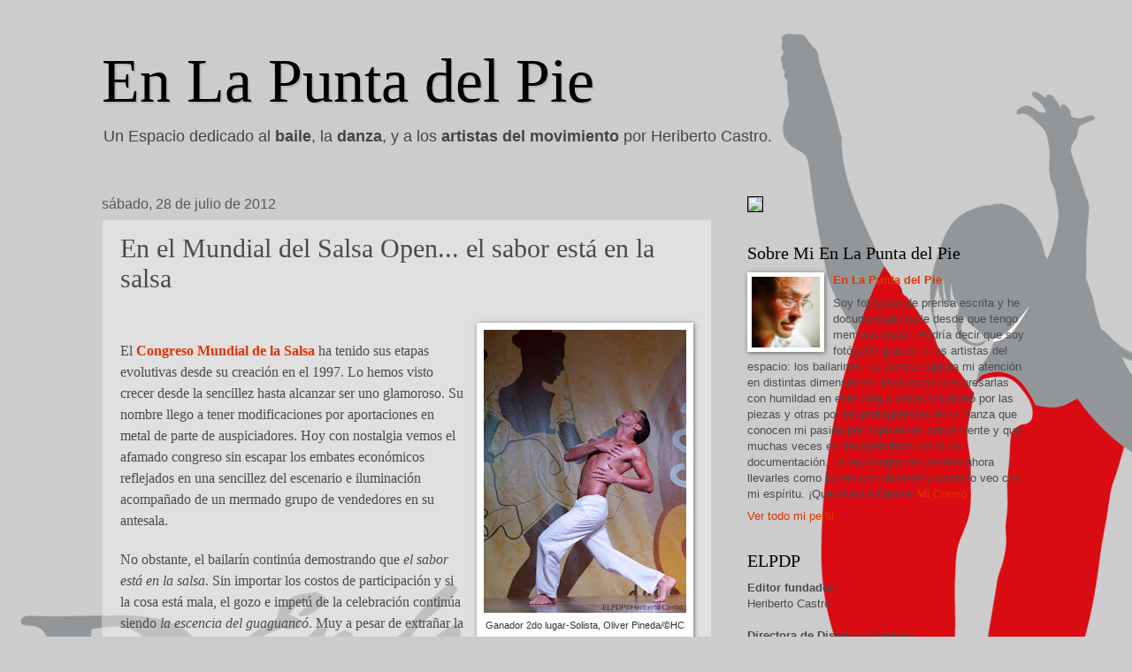

--- FILE ---
content_type: text/html; charset=UTF-8
request_url: http://www.enlapuntadelpie.com/2012/07/en-el-mundial-del-salsa-open-el-sabor.html
body_size: 24098
content:
<!DOCTYPE html>
<html class='v2' dir='ltr' lang='es'>
<head>
<link href='https://www.blogger.com/static/v1/widgets/335934321-css_bundle_v2.css' rel='stylesheet' type='text/css'/>
<meta content='width=1100' name='viewport'/>
<meta content='text/html; charset=UTF-8' http-equiv='Content-Type'/>
<meta content='blogger' name='generator'/>
<link href='http://www.enlapuntadelpie.com/favicon.ico' rel='icon' type='image/x-icon'/>
<link href='http://www.enlapuntadelpie.com/2012/07/en-el-mundial-del-salsa-open-el-sabor.html' rel='canonical'/>
<link rel="alternate" type="application/atom+xml" title="En La Punta del Pie - Atom" href="http://www.enlapuntadelpie.com/feeds/posts/default" />
<link rel="alternate" type="application/rss+xml" title="En La Punta del Pie - RSS" href="http://www.enlapuntadelpie.com/feeds/posts/default?alt=rss" />
<link rel="service.post" type="application/atom+xml" title="En La Punta del Pie - Atom" href="https://www.blogger.com/feeds/3280413926832423015/posts/default" />

<link rel="alternate" type="application/atom+xml" title="En La Punta del Pie - Atom" href="http://www.enlapuntadelpie.com/feeds/2556931049642274460/comments/default" />
<!--Can't find substitution for tag [blog.ieCssRetrofitLinks]-->
<link href='https://blogger.googleusercontent.com/img/b/R29vZ2xl/AVvXsEhebaTdd3UeAGcnR5MpL7xECRNi0R_FVveMucnzIYEYB6u9DoVCIcbTzElx3oSXCHHRBRunaNVYnn32tCLecX72MLXooEsbRNvnuFX6HfZCwDx_zhGi2KPzJvReFuGRSmyoy164Xh9LtycK/s320/SALSA+OPEN+III-1f.jpg' rel='image_src'/>
<meta content='http://www.enlapuntadelpie.com/2012/07/en-el-mundial-del-salsa-open-el-sabor.html' property='og:url'/>
<meta content='En el Mundial del Salsa Open... el sabor está en la salsa' property='og:title'/>
<meta content='   Ganador 2do lugar-Solista, Oliver Pineda/©HC     El Congreso Mundial de la Salsa  ha tenido sus etapas evolutivas desde su creación en el...' property='og:description'/>
<meta content='https://blogger.googleusercontent.com/img/b/R29vZ2xl/AVvXsEhebaTdd3UeAGcnR5MpL7xECRNi0R_FVveMucnzIYEYB6u9DoVCIcbTzElx3oSXCHHRBRunaNVYnn32tCLecX72MLXooEsbRNvnuFX6HfZCwDx_zhGi2KPzJvReFuGRSmyoy164Xh9LtycK/w1200-h630-p-k-no-nu/SALSA+OPEN+III-1f.jpg' property='og:image'/>
<title>En La Punta del Pie: En el Mundial del Salsa Open... el sabor está en la salsa</title>
<style id='page-skin-1' type='text/css'><!--
/*
-----------------------------------------------
Blogger Template Style
Name:     Watermark
Designer: Josh Peterson
URL:      www.noaesthetic.com
----------------------------------------------- */
/* Variable definitions
====================
<Variable name="keycolor" description="Main Color" type="color" default="#c0a154"/>
<Group description="Page Text" selector="body">
<Variable name="body.font" description="Font" type="font"
default="normal normal 14px Arial, Tahoma, Helvetica, FreeSans, sans-serif"/>
<Variable name="body.text.color" description="Text Color" type="color" default="#333333"/>
</Group>
<Group description="Backgrounds" selector=".main-inner">
<Variable name="body.background.color" description="Outer Background" type="color" default="#c0a154"/>
<Variable name="footer.background.color" description="Footer Background" type="color" default="transparent"/>
</Group>
<Group description="Links" selector=".main-inner">
<Variable name="link.color" description="Link Color" type="color" default="#cc3300"/>
<Variable name="link.visited.color" description="Visited Color" type="color" default="#993322"/>
<Variable name="link.hover.color" description="Hover Color" type="color" default="#ff3300"/>
</Group>
<Group description="Blog Title" selector=".header h1">
<Variable name="header.font" description="Title Font" type="font"
default="normal normal 60px Georgia, Utopia, 'Palatino Linotype', Palatino, serif"/>
<Variable name="header.text.color" description="Title Color" type="color" default="#ffffff" />
</Group>
<Group description="Blog Description" selector=".header .description">
<Variable name="description.text.color" description="Description Color" type="color"
default="#997755" />
</Group>
<Group description="Tabs Text" selector=".tabs-inner .widget li a">
<Variable name="tabs.font" description="Font" type="font"
default="normal normal 20px Georgia, Utopia, 'Palatino Linotype', Palatino, serif"/>
<Variable name="tabs.text.color" description="Text Color" type="color" default="#dd3400"/>
<Variable name="tabs.selected.text.color" description="Selected Color" type="color" default="#000000"/>
</Group>
<Group description="Tabs Background" selector=".tabs-outer .PageList">
<Variable name="tabs.background.color" description="Background Color" type="color" default="transparent"/>
<Variable name="tabs.separator.color" description="Separator Color" type="color" default="#cccccc"/>
</Group>
<Group description="Date Header" selector="h2.date-header">
<Variable name="date.font" description="Font" type="font"
default="normal normal 16px Arial, Tahoma, Helvetica, FreeSans, sans-serif"/>
<Variable name="date.text.color" description="Text Color" type="color" default="#997755"/>
</Group>
<Group description="Post" selector="h3.post-title, .comments h4">
<Variable name="post.title.font" description="Title Font" type="font"
default="normal normal 30px Georgia, Utopia, 'Palatino Linotype', Palatino, serif"/>
<Variable name="post.background.color" description="Background Color" type="color" default="transparent"/>
<Variable name="post.border.color" description="Border Color" type="color" default="#ccbb99" />
</Group>
<Group description="Post Footer" selector=".post-footer">
<Variable name="post.footer.text.color" description="Text Color" type="color" default="#997755"/>
</Group>
<Group description="Gadgets" selector="h2">
<Variable name="widget.title.font" description="Title Font" type="font"
default="normal normal 20px Georgia, Utopia, 'Palatino Linotype', Palatino, serif"/>
<Variable name="widget.title.text.color" description="Title Color" type="color" default="#000000"/>
<Variable name="widget.alternate.text.color" description="Alternate Color" type="color" default="#777777"/>
</Group>
<Group description="Footer" selector=".footer-inner">
<Variable name="footer.text.color" description="Text Color" type="color" default="#4b4b4b"/>
<Variable name="footer.widget.title.text.color" description="Gadget Title Color" type="color" default="#000000"/>
</Group>
<Group description="Footer Links" selector=".footer-inner">
<Variable name="footer.link.color" description="Link Color" type="color" default="#dd3400"/>
<Variable name="footer.link.visited.color" description="Visited Color" type="color" default="#a93625"/>
<Variable name="footer.link.hover.color" description="Hover Color" type="color" default="#ff380b"/>
</Group>
<Variable name="body.background" description="Body Background" type="background"
color="#cccccc" default="$(color) url(http://www.blogblog.com/1kt/watermark/body_background_birds.png) repeat scroll top left"/>
<Variable name="body.background.overlay" description="Overlay Background" type="background" color="#cccccc"
default="transparent url(http://www.blogblog.com/1kt/watermark/body_overlay_birds.png) no-repeat scroll top right"/>
<Variable name="body.background.overlay.height" description="Overlay Background Height" type="length" default="121px"/>
<Variable name="tabs.background.inner" description="Tabs Background Inner" type="url" default="none"/>
<Variable name="tabs.background.outer" description="Tabs Background Outer" type="url" default="none"/>
<Variable name="tabs.border.size" description="Tabs Border Size" type="length" default="0"/>
<Variable name="tabs.shadow.spread" description="Tabs Shadow Spread" type="length" default="0"/>
<Variable name="main.padding.top" description="Main Padding Top" type="length" default="30px"/>
<Variable name="main.cap.height" description="Main Cap Height" type="length" default="0"/>
<Variable name="main.cap.image" description="Main Cap Image" type="url" default="none"/>
<Variable name="main.cap.overlay" description="Main Cap Overlay" type="url" default="none"/>
<Variable name="main.background" description="Main Background" type="background"
default="transparent none no-repeat scroll top left"/>
<Variable name="post.background.url" description="Post Background URL" type="url"
default="url(http://www.blogblog.com/1kt/watermark/post_background_birds.png)"/>
<Variable name="post.border.size" description="Post Border Size" type="length" default="1px"/>
<Variable name="post.border.style" description="Post Border Style" type="string" default="dotted"/>
<Variable name="post.shadow.spread" description="Post Shadow Spread" type="length" default="0"/>
<Variable name="footer.background" description="Footer Background" type="background"
color="transparent" default="$(color) url(http://www.blogblog.com/1kt/watermark/body_background_navigator.png) repeat scroll top left"/>
<Variable name="mobile.background.overlay" description="Mobile Background Overlay" type="string"
default="transparent none repeat scroll top left"/>
<Variable name="startSide" description="Side where text starts in blog language" type="automatic" default="left"/>
<Variable name="endSide" description="Side where text ends in blog language" type="automatic" default="right"/>
*/
/* Use this with templates/1ktemplate-*.html */
/* Content
----------------------------------------------- */
body {
font: normal normal 14px Arial, Tahoma, Helvetica, FreeSans, sans-serif;
color: #4b4b4b;
background: #cccccc url(http://4.bp.blogspot.com/-q58wCPbCevY/T2aHG6tECFI/AAAAAAAAALI/Et7mfrVm3Z4/s0/logo.png) repeat scroll top center;
}
html body .content-outer {
min-width: 0;
max-width: 100%;
width: 100%;
}
.content-outer {
font-size: 92%;
}
a:link {
text-decoration:none;
color: #dd3400;
}
a:visited {
text-decoration:none;
color: #a93625;
}
a:hover {
text-decoration:underline;
color: #ff380b;
}
.body-fauxcolumns .cap-top {
margin-top: 30px;
background: transparent none no-repeat scroll center center;
height: 121px;
}
.content-inner {
padding: 0;
}
/* Header
----------------------------------------------- */
.header-inner .Header .titlewrapper,
.header-inner .Header .descriptionwrapper {
padding-left: 20px;
padding-right: 20px;
}
.Header h1 {
font: normal normal 70px Georgia, Utopia, 'Palatino Linotype', Palatino, serif;
color: #000000;
text-shadow: 2px 2px rgba(0, 0, 0, .1);
}
.Header h1 a {
color: #000000;
}
.Header .description {
font-size: 140%;
color: #444444;
}
/* Tabs
----------------------------------------------- */
.tabs-inner .section {
margin: 0 20px;
}
.tabs-inner .PageList, .tabs-inner .LinkList, .tabs-inner .Labels {
margin-left: -11px;
margin-right: -11px;
background-color: #595754;
border-top: 0 solid #ffffff;
border-bottom: 0 solid #ffffff;
-moz-box-shadow: 0 0 0 rgba(0, 0, 0, .3);
-webkit-box-shadow: 0 0 0 rgba(0, 0, 0, .3);
-goog-ms-box-shadow: 0 0 0 rgba(0, 0, 0, .3);
box-shadow: 0 0 0 rgba(0, 0, 0, .3);
}
.tabs-inner .PageList .widget-content,
.tabs-inner .LinkList .widget-content,
.tabs-inner .Labels .widget-content {
margin: -3px -11px;
background: transparent none  no-repeat scroll right;
}
.tabs-inner .widget ul {
padding: 2px 25px;
max-height: 34px;
background: transparent none no-repeat scroll left;
}
.tabs-inner .widget li {
border: none;
}
.tabs-inner .widget li a {
display: inline-block;
padding: .25em 1em;
font: normal normal 20px Georgia, Utopia, 'Palatino Linotype', Palatino, serif;
color: #cc3300;
border-right: 1px solid #000000;
}
.tabs-inner .widget li:first-child a {
border-left: 1px solid #000000;
}
.tabs-inner .widget li.selected a, .tabs-inner .widget li a:hover {
color: #000000;
}
/* Headings
----------------------------------------------- */
h2 {
font: normal normal 20px Georgia, Utopia, 'Palatino Linotype', Palatino, serif;
color: #000000;
margin: 0 0 .5em;
}
h2.date-header {
font: normal normal 16px Arial, Tahoma, Helvetica, FreeSans, sans-serif;
color: #595754;
}
/* Main
----------------------------------------------- */
.main-inner .column-center-inner,
.main-inner .column-left-inner,
.main-inner .column-right-inner {
padding: 0 5px;
}
.main-outer {
margin-top: 0;
background: transparent none no-repeat scroll top left;
}
.main-inner {
padding-top: 30px;
}
.main-cap-top {
position: relative;
}
.main-cap-top .cap-right {
position: absolute;
height: 0;
width: 100%;
bottom: 0;
background: transparent none repeat-x scroll bottom center;
}
.main-cap-top .cap-left {
position: absolute;
height: 245px;
width: 280px;
right: 0;
bottom: 0;
background: transparent none no-repeat scroll bottom left;
}
/* Posts
----------------------------------------------- */
.post-outer {
padding: 15px 20px;
margin: 0 0 25px;
background: transparent url(http://www.blogblog.com/1kt/watermark/post_background_birds.png) repeat scroll top left;
_background-image: none;
border: dotted 1px #cdbd9c;
-moz-box-shadow: 0 0 0 rgba(0, 0, 0, .1);
-webkit-box-shadow: 0 0 0 rgba(0, 0, 0, .1);
-goog-ms-box-shadow: 0 0 0 rgba(0, 0, 0, .1);
box-shadow: 0 0 0 rgba(0, 0, 0, .1);
}
h3.post-title {
font: normal normal 30px Georgia, Utopia, 'Palatino Linotype', Palatino, serif;
margin: 0;
}
.comments h4 {
font: normal normal 30px Georgia, Utopia, 'Palatino Linotype', Palatino, serif;
margin: 1em 0 0;
}
.post-body {
font-size: 105%;
line-height: 1.5;
position: relative;
}
.post-header {
margin: 0 0 1em;
color: #a17c59;
}
.post-footer {
margin: 10px 0 0;
padding: 10px 0 0;
color: #a17c59;
border-top: dashed 1px #7d7d7d;
}
#blog-pager {
font-size: 140%
}
#comments .comment-author {
padding-top: 1.5em;
border-top: dashed 1px #7d7d7d;
background-position: 0 1.5em;
}
#comments .comment-author:first-child {
padding-top: 0;
border-top: none;
}
.avatar-image-container {
margin: .2em 0 0;
}
/* Comments
----------------------------------------------- */
.comments .comments-content .icon.blog-author {
background-repeat: no-repeat;
background-image: url([data-uri]);
}
.comments .comments-content .loadmore a {
border-top: 1px solid #7d7d7d;
border-bottom: 1px solid #7d7d7d;
}
.comments .continue {
border-top: 2px solid #7d7d7d;
}
/* Widgets
----------------------------------------------- */
.widget ul, .widget #ArchiveList ul.flat {
padding: 0;
list-style: none;
}
.widget ul li, .widget #ArchiveList ul.flat li {
padding: .35em 0;
text-indent: 0;
border-top: dashed 1px #7d7d7d;
}
.widget ul li:first-child, .widget #ArchiveList ul.flat li:first-child {
border-top: none;
}
.widget .post-body ul {
list-style: disc;
}
.widget .post-body ul li {
border: none;
}
.widget .zippy {
color: #7d7d7d;
}
.post-body img, .post-body .tr-caption-container, .Profile img, .Image img,
.BlogList .item-thumbnail img {
padding: 5px;
background: #fff;
-moz-box-shadow: 1px 1px 5px rgba(0, 0, 0, .5);
-webkit-box-shadow: 1px 1px 5px rgba(0, 0, 0, .5);
-goog-ms-box-shadow: 1px 1px 5px rgba(0, 0, 0, .5);
box-shadow: 1px 1px 5px rgba(0, 0, 0, .5);
}
.post-body img, .post-body .tr-caption-container {
padding: 8px;
}
.post-body .tr-caption-container {
color: #333333;
}
.post-body .tr-caption-container img {
padding: 0;
background: transparent;
border: none;
-moz-box-shadow: 0 0 0 rgba(0, 0, 0, .1);
-webkit-box-shadow: 0 0 0 rgba(0, 0, 0, .1);
-goog-ms-box-shadow: 0 0 0 rgba(0, 0, 0, .1);
box-shadow: 0 0 0 rgba(0, 0, 0, .1);
}
/* Footer
----------------------------------------------- */
.footer-outer {
color:#333333;
background: transparent url(http://www.blogblog.com/1kt/watermark/body_background_navigator.png) repeat scroll top left;
}
.footer-outer a {
color: #a93625;
}
.footer-outer a:visited {
color: #993322;
}
.footer-outer a:hover {
color: #ff3300;
}
.footer-outer .widget h2 {
color: #000000;
}
/* Mobile
----------------------------------------------- */
body.mobile  {
background-size: 100% auto;
}
.mobile .body-fauxcolumn-outer {
background: transparent none repeat scroll top left;
}
html .mobile .mobile-date-outer {
border-bottom: none;
background: transparent url(http://www.blogblog.com/1kt/watermark/post_background_birds.png) repeat scroll top left;
_background-image: none;
margin-bottom: 10px;
}
.mobile .main-cap-top {
z-index: -1;
}
.mobile .content-outer {
font-size: 100%;
}
.mobile .post-outer {
padding: 10px;
}
.mobile .main-cap-top .cap-left {
background: transparent none no-repeat scroll bottom left;
}
.mobile .body-fauxcolumns .cap-top {
margin: 0;
}
.mobile-link-button {
background: transparent url(http://www.blogblog.com/1kt/watermark/post_background_birds.png) repeat scroll top left;
}
.mobile-link-button a:link, .mobile-link-button a:visited {
color: #dd3400;
}
.mobile-index-date .date-header {
color: #595754;
}
.mobile-index-contents {
color: #4b4b4b;
}
.mobile .tabs-inner .section {
margin: 0;
}
.mobile .tabs-inner .PageList {
margin-left: 0;
margin-right: 0;
}
.mobile .tabs-inner .PageList .widget-content {
margin: 0;
color: #000000;
background: transparent url(http://www.blogblog.com/1kt/watermark/post_background_birds.png) repeat scroll top left;
}
.mobile .tabs-inner .PageList .widget-content .pagelist-arrow {
border-left: 1px solid #000000;
}
.profile-name-link
{
background-image:none !important;
padding-left:0px;
}
--></style>
<style id='template-skin-1' type='text/css'><!--
body {
min-width: 1090px;
}
.content-outer, .content-fauxcolumn-outer, .region-inner {
min-width: 1090px;
max-width: 1090px;
_width: 1090px;
}
.main-inner .columns {
padding-left: 0;
padding-right: 360px;
}
.main-inner .fauxcolumn-center-outer {
left: 0;
right: 360px;
/* IE6 does not respect left and right together */
_width: expression(this.parentNode.offsetWidth -
parseInt("0") -
parseInt("360px") + 'px');
}
.main-inner .fauxcolumn-left-outer {
width: 0;
}
.main-inner .fauxcolumn-right-outer {
width: 360px;
}
.main-inner .column-left-outer {
width: 0;
right: 100%;
margin-left: -0;
}
.main-inner .column-right-outer {
width: 360px;
margin-right: -360px;
}
#layout {
min-width: 0;
}
#layout .content-outer {
min-width: 0;
width: 800px;
}
#layout .region-inner {
min-width: 0;
width: auto;
}
body#layout div.add_widget {
padding: 8px;
}
body#layout div.add_widget a {
margin-left: 32px;
}
--></style>
<style>
    body {background-image:url(http\:\/\/4.bp.blogspot.com\/-q58wCPbCevY\/T2aHG6tECFI\/AAAAAAAAALI\/Et7mfrVm3Z4\/s0\/logo.png);}
    
@media (max-width: 200px) { body {background-image:url(http\:\/\/4.bp.blogspot.com\/-q58wCPbCevY\/T2aHG6tECFI\/AAAAAAAAALI\/Et7mfrVm3Z4\/w200\/logo.png);}}
@media (max-width: 400px) and (min-width: 201px) { body {background-image:url(http\:\/\/4.bp.blogspot.com\/-q58wCPbCevY\/T2aHG6tECFI\/AAAAAAAAALI\/Et7mfrVm3Z4\/w400\/logo.png);}}
@media (max-width: 800px) and (min-width: 401px) { body {background-image:url(http\:\/\/4.bp.blogspot.com\/-q58wCPbCevY\/T2aHG6tECFI\/AAAAAAAAALI\/Et7mfrVm3Z4\/w800\/logo.png);}}
@media (max-width: 1200px) and (min-width: 801px) { body {background-image:url(http\:\/\/4.bp.blogspot.com\/-q58wCPbCevY\/T2aHG6tECFI\/AAAAAAAAALI\/Et7mfrVm3Z4\/w1200\/logo.png);}}
/* Last tag covers anything over one higher than the previous max-size cap. */
@media (min-width: 1201px) { body {background-image:url(http\:\/\/4.bp.blogspot.com\/-q58wCPbCevY\/T2aHG6tECFI\/AAAAAAAAALI\/Et7mfrVm3Z4\/w1600\/logo.png);}}
  </style>
<link href='https://www.blogger.com/dyn-css/authorization.css?targetBlogID=3280413926832423015&amp;zx=b3daf972-964d-4fc3-ad74-1385f9dbe5ff' media='none' onload='if(media!=&#39;all&#39;)media=&#39;all&#39;' rel='stylesheet'/><noscript><link href='https://www.blogger.com/dyn-css/authorization.css?targetBlogID=3280413926832423015&amp;zx=b3daf972-964d-4fc3-ad74-1385f9dbe5ff' rel='stylesheet'/></noscript>
<meta name='google-adsense-platform-account' content='ca-host-pub-1556223355139109'/>
<meta name='google-adsense-platform-domain' content='blogspot.com'/>

</head>
<body class='loading'>
<div class='navbar no-items section' id='navbar' name='Barra de navegación'>
</div>
<div class='body-fauxcolumns'>
<div class='fauxcolumn-outer body-fauxcolumn-outer'>
<div class='cap-top'>
<div class='cap-left'></div>
<div class='cap-right'></div>
</div>
<div class='fauxborder-left'>
<div class='fauxborder-right'></div>
<div class='fauxcolumn-inner'>
</div>
</div>
<div class='cap-bottom'>
<div class='cap-left'></div>
<div class='cap-right'></div>
</div>
</div>
</div>
<div class='content'>
<div class='content-fauxcolumns'>
<div class='fauxcolumn-outer content-fauxcolumn-outer'>
<div class='cap-top'>
<div class='cap-left'></div>
<div class='cap-right'></div>
</div>
<div class='fauxborder-left'>
<div class='fauxborder-right'></div>
<div class='fauxcolumn-inner'>
</div>
</div>
<div class='cap-bottom'>
<div class='cap-left'></div>
<div class='cap-right'></div>
</div>
</div>
</div>
<div class='content-outer'>
<div class='content-cap-top cap-top'>
<div class='cap-left'></div>
<div class='cap-right'></div>
</div>
<div class='fauxborder-left content-fauxborder-left'>
<div class='fauxborder-right content-fauxborder-right'></div>
<div class='content-inner'>
<header>
<div class='header-outer'>
<div class='header-cap-top cap-top'>
<div class='cap-left'></div>
<div class='cap-right'></div>
</div>
<div class='fauxborder-left header-fauxborder-left'>
<div class='fauxborder-right header-fauxborder-right'></div>
<div class='region-inner header-inner'>
<div class='header section' id='header' name='Cabecera'><div class='widget Header' data-version='1' id='Header1'>
<div id='header-inner'>
<div class='titlewrapper'>
<h1 class='title'>
<a href='http://www.enlapuntadelpie.com/'>
En La Punta del Pie
</a>
</h1>
</div>
<div class='descriptionwrapper'>
<p class='description'><span>Un Espacio dedicado al <b>baile</b>, la <b>danza</b>, y a los <b>artistas del movimiento</b> por Heriberto Castro.</span></p>
</div>
</div>
</div></div>
</div>
</div>
<div class='header-cap-bottom cap-bottom'>
<div class='cap-left'></div>
<div class='cap-right'></div>
</div>
</div>
</header>
<div class='tabs-outer'>
<div class='tabs-cap-top cap-top'>
<div class='cap-left'></div>
<div class='cap-right'></div>
</div>
<div class='fauxborder-left tabs-fauxborder-left'>
<div class='fauxborder-right tabs-fauxborder-right'></div>
<div class='region-inner tabs-inner'>
<div class='tabs no-items section' id='crosscol' name='Multicolumnas'></div>
<div class='tabs no-items section' id='crosscol-overflow' name='Cross-Column 2'></div>
</div>
</div>
<div class='tabs-cap-bottom cap-bottom'>
<div class='cap-left'></div>
<div class='cap-right'></div>
</div>
</div>
<div class='main-outer'>
<div class='main-cap-top cap-top'>
<div class='cap-left'></div>
<div class='cap-right'></div>
</div>
<div class='fauxborder-left main-fauxborder-left'>
<div class='fauxborder-right main-fauxborder-right'></div>
<div class='region-inner main-inner'>
<div class='columns fauxcolumns'>
<div class='fauxcolumn-outer fauxcolumn-center-outer'>
<div class='cap-top'>
<div class='cap-left'></div>
<div class='cap-right'></div>
</div>
<div class='fauxborder-left'>
<div class='fauxborder-right'></div>
<div class='fauxcolumn-inner'>
</div>
</div>
<div class='cap-bottom'>
<div class='cap-left'></div>
<div class='cap-right'></div>
</div>
</div>
<div class='fauxcolumn-outer fauxcolumn-left-outer'>
<div class='cap-top'>
<div class='cap-left'></div>
<div class='cap-right'></div>
</div>
<div class='fauxborder-left'>
<div class='fauxborder-right'></div>
<div class='fauxcolumn-inner'>
</div>
</div>
<div class='cap-bottom'>
<div class='cap-left'></div>
<div class='cap-right'></div>
</div>
</div>
<div class='fauxcolumn-outer fauxcolumn-right-outer'>
<div class='cap-top'>
<div class='cap-left'></div>
<div class='cap-right'></div>
</div>
<div class='fauxborder-left'>
<div class='fauxborder-right'></div>
<div class='fauxcolumn-inner'>
</div>
</div>
<div class='cap-bottom'>
<div class='cap-left'></div>
<div class='cap-right'></div>
</div>
</div>
<!-- corrects IE6 width calculation -->
<div class='columns-inner'>
<div class='column-center-outer'>
<div class='column-center-inner'>
<div class='main section' id='main' name='Principal'><div class='widget Blog' data-version='1' id='Blog1'>
<div class='blog-posts hfeed'>

          <div class="date-outer">
        
<h2 class='date-header'><span>sábado, 28 de julio de 2012</span></h2>

          <div class="date-posts">
        
<div class='post-outer'>
<div class='post hentry'>
<a name='2556931049642274460'></a>
<h3 class='post-title entry-title'>
En el Mundial del Salsa Open... el sabor está en la salsa
</h3>
<div class='post-header'>
<div class='post-header-line-1'></div>
</div>
<div class='post-body entry-content' id='post-body-2556931049642274460'>
<br />
<table cellpadding="0" cellspacing="0" class="tr-caption-container" style="float: right; margin-left: 1em; text-align: right;"><tbody>
<tr><td style="text-align: center;"><a href="https://blogger.googleusercontent.com/img/b/R29vZ2xl/AVvXsEhebaTdd3UeAGcnR5MpL7xECRNi0R_FVveMucnzIYEYB6u9DoVCIcbTzElx3oSXCHHRBRunaNVYnn32tCLecX72MLXooEsbRNvnuFX6HfZCwDx_zhGi2KPzJvReFuGRSmyoy164Xh9LtycK/s1600/SALSA+OPEN+III-1f.jpg" imageanchor="1" style="clear: right; margin-bottom: 1em; margin-left: auto; margin-right: auto;"><img border="0" height="320" src="https://blogger.googleusercontent.com/img/b/R29vZ2xl/AVvXsEhebaTdd3UeAGcnR5MpL7xECRNi0R_FVveMucnzIYEYB6u9DoVCIcbTzElx3oSXCHHRBRunaNVYnn32tCLecX72MLXooEsbRNvnuFX6HfZCwDx_zhGi2KPzJvReFuGRSmyoy164Xh9LtycK/s320/SALSA+OPEN+III-1f.jpg" width="229" /></a></td></tr>
<tr><td class="tr-caption" style="text-align: center;">Ganador 2do lugar-Solista, Oliver Pineda/&#169;HC</td></tr>
</tbody></table>
<br />
<div style="margin-bottom: 0in;">
<span style="font-family: Times;"><span style="font-size: medium;">El
<b><a href="http://en.wikipedia.org/wiki/Salsa_congress" target="_blank">Congreso Mundial de la Salsa</a></b> ha tenido sus etapas evolutivas
desde su creación en el 1997. Lo hemos visto crecer desde la
sencillez hasta alcanzar ser uno glamoroso.  Su nombre  llego a tener
modificaciones por aportaciones en metal de parte de auspiciadores.
Hoy con nostalgia vemos el afamado congreso sin escapar los embates
económicos reflejados en una sencillez del escenario e iluminación
acompañado de un mermado grupo de vendedores en su antesala. </span></span>
</div>
<div style="margin-bottom: 0in;">
<br /></div>
<div style="margin-bottom: 0in;">
<span style="font-family: Times;"><span style="font-size: medium;">No
obstante, el bailarín continúa demostrando que <i>el sabor está en
la salsa</i>. Sin importar los costos de participación y si la cosa
está mala, el gozo e impetú de la celebración continúa siendo <i>la
escencia del guaguancó</i>. Muy a pesar de extrañar la elegancia de
estampas del Viejo San Juan como fondo del escenario, todavía el
protagonista del evento sigue siendo el bailador y su entusiasmo.</span></span></div>
<div style="margin-bottom: 0in;">
<br /></div>
<div style="margin-bottom: 0in;">
<span style="font-family: Times;"><span style="font-size: medium;">El
evento lleno a capacidad el ballroom del Ritz Carlton por el alto
nivel de competividad donde algunos de sus participantes arrancaron
aplausos opacando cualquier recuerdo de los actos inagurales de las
<b><a href="http://sports.yahoo.com/blogs/olympics-fourth-place-medal/olympic-cauldron-lit-seven-british-youngsters-233853937--oly.html" target="_blank">Olimpiadas en Londres</a></b> a las tres de la tarde.</span></span></div>
<div style="margin-bottom: 0in;">
<br /></div>
<div style="margin-bottom: 0in;">
<span style="font-family: 'Times New Roman';"><span style="font-size: medium;">La
<i>Semifinal de <b>Parejas</b></i> tuvo su inicio con la participación de los
boricuas <b>Diangelis Rosa y Jonathan Aviles</b> quienes mostraron su grado
de profesionalismo al continuar la rutina pese a dificultades con el
sonido. El silencio fue enemigo de varios participantes cuando está
categoría estuvo minada de dificultades técnicas en el área
sonora. Aún así, los bailarines constataron su determinación al
triunfo ignorando elementos distractivos. </span></span>
</div>
<div style="margin-bottom: 0in;">
<br /></div>
<table cellpadding="0" cellspacing="0" class="tr-caption-container" style="float: left; margin-right: 1em; text-align: left;"><tbody>
<tr><td style="text-align: center;"><a href="https://blogger.googleusercontent.com/img/b/R29vZ2xl/AVvXsEjWw_KeJLJhHGgSwoIloeXx8_ocLlTAF6brdZFIpk14SkZiXzB3la03TI5qvcRGL1Vl_i4FE8ys0c8KORcavNmlhLHyfNxlc_S8D8tXJIAd52VRVRMWPPuzvNIxoNQDxPUraMEDuW34SUPe/s1600/SALSA+OPEN+III-2f.jpg" imageanchor="1" style="clear: left; margin-bottom: 1em; margin-left: auto; margin-right: auto;"><img border="0" height="400" src="https://blogger.googleusercontent.com/img/b/R29vZ2xl/AVvXsEjWw_KeJLJhHGgSwoIloeXx8_ocLlTAF6brdZFIpk14SkZiXzB3la03TI5qvcRGL1Vl_i4FE8ys0c8KORcavNmlhLHyfNxlc_S8D8tXJIAd52VRVRMWPPuzvNIxoNQDxPUraMEDuW34SUPe/s400/SALSA+OPEN+III-2f.jpg" width="287" /></a></td></tr>
<tr><td class="tr-caption" style="text-align: center;">Carina Morais &amp; Rafael Barros de Brazil / &#169;HCastro</td></tr>
</tbody></table>
<div style="margin-bottom: 0in;">
<span style="font-family: 'Times New Roman';"><span style="font-size: medium;"><b>Fueron
Karen Forcano y Ricardo Vega</b> (Argentina) los escogidos por el jurado
para posicionarse en el primer lugar de la ronda. Ambos mostraron
haber depurado los movimientos de ayer al proyectar una coreografía
más precisa sin perder la gracia que los caracterizó. Con igual
perfección lo fue la representación brazileña de <b>Carine Morais y
Rafael Barros</b> quienes quedaron en la segunda posición. El duo
enfrentó la dificultad sonora sin que afectase en lo absoluto la
vigorizante rutina. Cabe destacar que Morais y Barros intentan
revalidar nuevamente ante su éxito el pasado año al ganar el
segundo lugar en esta categoría. La tercera posición recayó en
Paulina Posadas y David Zepeda (Mexico).</span></span></div>
<div style="margin-bottom: 0in;">
<br /></div>
<div style="margin-bottom: 0in;">
<span style="font-family: 'Times New Roman';"><span style="font-size: medium;">La
conquista de la representación boricua lo fueron los ganadores de la
tercera posición en el 2011, <b>Licelott Maldonado y Kelvin Hernández</b>
junto a la energética pareja de <b>Ondara López y Bruno Rodríguez</b>.
Argentina también gozará de doble representación.</span></span></div>
<div style="margin-bottom: 0in;">
<br /></div>
<div style="margin-bottom: 0in;">
<span style="font-family: 'Times New Roman';"><span style="font-size: medium;"><u>Se
enfrentarán a la </u><i><u>ronda final de </u></i><i><u><b>Parejas</b></u></i>:</span></span></div>
<ol>
<li><div style="margin-bottom: 0in;">
<span style="font-family: 'Times New Roman';"><span style="font-size: medium;">Karen
 Forcano &amp; Ricardo Vega (Argentina)</span></span></div>
</li>
<li><div style="margin-bottom: 0in;">
<span style="font-family: 'Times New Roman';"><span style="font-size: medium;">Julieta
 Ibañez &amp; Marcelo Alcaraz (Argentina)</span></span></div>
</li>
<li><div style="margin-bottom: 0in;">
<span style="font-family: 'Times New Roman';"><span style="font-size: medium;">Licelott
 Maldonado &amp; Kelvin Hernández (PR)</span></span></div>
</li>
<li><div style="margin-bottom: 0in;">
<span style="font-family: 'Times New Roman';"><span style="font-size: medium;">Ondara
 López &amp; Bruno Rodríguez (PR)</span></span></div>
</li>
<li><div style="margin-bottom: 0in;">
<span style="font-family: 'Times New Roman';"><span style="font-size: medium;">Paulina
 Posadas &amp; David Zepeda (México)</span></span></div>
</li>
<li><div style="margin-bottom: 0in;">
<span style="font-family: 'Times New Roman';"><span style="font-size: medium;">Carine
 Morais &amp; Rafael Barros (Brazil)</span></span></div>
</li>
<li><div style="margin-bottom: 0in;">
<span style="font-family: 'Times New Roman';"><span style="font-size: medium;">Fiorela
 Franceschini y Davide Cavalieri (Italia)</span></span></div>
</li>
<li><div style="margin-bottom: 0in;">
<span style="font-family: 'Times New Roman';"><span style="font-size: medium;">Rachel
 Rodríguez &amp; Ángel Martínez (USA)</span></span></div>
</li>
</ol>
<div style="margin-bottom: 0in;">
<br /></div>
<div style="margin-bottom: 0in;">
<span style="font-family: 'Times New Roman';"><span style="font-size: medium;">El
jurado en esta ocasión lo fue Eli Torres (USA), Sandra Ferreira
(ARG), Dicky Colón, Jorge Santana, Tito Ortos y Jean Carlos Rosario
(Puerto Rico). El ganador recibirá $5 mil; los subcampeones $3 mil y
el tercer lugar, $2 mil.</span></span></div>
<div style="margin-bottom: 0in;">
<span style="font-family: 'Times New Roman';"><span style="font-size: medium;"><br /></span></span></div>
<table align="center" cellpadding="0" cellspacing="0" class="tr-caption-container" style="margin-left: auto; margin-right: auto; text-align: center;"><tbody>
<tr><td style="text-align: center;"><a href="https://blogger.googleusercontent.com/img/b/R29vZ2xl/AVvXsEgAswAsLqwuk3I5a8BskyVKPyfhVOjkKq7hQfdZtCn7YXYxPQpOfkifUPjLKWEwSjAaG0pr5mv-b14M-zsKaJqapB783B1Z_HRN282ITpc8_YR8PKaf90cGvCV-cx10PBtqXRgY2deq0YWS/s1600/SHEILA+Rx.jpg" imageanchor="1" style="margin-left: auto; margin-right: auto;"><img border="0" height="196" src="https://blogger.googleusercontent.com/img/b/R29vZ2xl/AVvXsEgAswAsLqwuk3I5a8BskyVKPyfhVOjkKq7hQfdZtCn7YXYxPQpOfkifUPjLKWEwSjAaG0pr5mv-b14M-zsKaJqapB783B1Z_HRN282ITpc8_YR8PKaf90cGvCV-cx10PBtqXRgY2deq0YWS/s400/SHEILA+Rx.jpg" width="400" /></a></td></tr>
<tr><td class="tr-caption" style="text-align: center;">Sheila de Jesús, ganadora Primer Lugar Solista Femenino</td></tr>
</tbody></table>
<div style="margin-bottom: 0in;">
<span style="font-family: 'Times New Roman';"><span style="font-size: medium;"><br /></span></span></div>
<div style="margin-bottom: 0in;">
<span style="font-family: 'Times New Roman';"><span style="font-size: medium;"><br /></span></span></div>
<div class="separator" style="clear: both; text-align: center;">
<a href="https://blogger.googleusercontent.com/img/b/R29vZ2xl/AVvXsEhI5DcDpytcjC6RkxtZF-bP5DpcH4i-bJbJcQ8fyKb_D689414ZXY1Q0Vvgm_a5BfYIXVRH6Mk06pX5_Rn6WEhGZWFVWTPZZZwIYNvM0HhxbaKt2b4hMhBdIjFhuc1dYpmvJ2iU-ENOmLct/s1600/Ganadoras+solistas+fem.jpeg" imageanchor="1" style="clear: left; float: left; margin-bottom: 1em; margin-right: 1em;"><img border="0" height="195" src="https://blogger.googleusercontent.com/img/b/R29vZ2xl/AVvXsEhI5DcDpytcjC6RkxtZF-bP5DpcH4i-bJbJcQ8fyKb_D689414ZXY1Q0Vvgm_a5BfYIXVRH6Mk06pX5_Rn6WEhGZWFVWTPZZZwIYNvM0HhxbaKt2b4hMhBdIjFhuc1dYpmvJ2iU-ENOmLct/s200/Ganadoras+solistas+fem.jpeg" width="200" /></a></div>
<div style="margin-bottom: 0in;">
<span class="Apple-style-span" style="font-family: 'Times New Roman'; font-size: medium;">En
la final de la categoría de </span><span class="Apple-style-span" style="font-family: 'Times New Roman'; font-size: medium;"><i><b>solistas</b></i></span><span class="Apple-style-span" style="font-family: 'Times New Roman'; font-size: medium;"><i> </i></span><span class="Apple-style-span" style="font-family: 'Times New Roman'; font-size: medium;"><i><b>Damas</b></i></span><span class="Apple-style-span" style="font-family: 'Times New Roman'; font-size: medium;">,
el primer lugar lo ocupó la puertorriqueña <b>Sheila de Jesús</b> mientras
que la segunda posición lo fue la italiana <b>Fiorella Franceschini</b>.
<b>Jessica Quiles</b> (Puerto Rico) obtuvo el tercer lugar ante un público
que manifestó descontento al entender que su sazón era meritoria de
una mejor posición.</span></div>
<div style="margin-bottom: 0in;">
<br /></div>
<div style="margin-bottom: 0in;">
<br /></div>
<div style="margin-bottom: 0in;">
<br /></div>
<div style="margin-bottom: 0in;">
<br /></div>
<div style="margin-bottom: 0in;">
<br /></div>
<div style="margin-bottom: 0in;">
<br /></div>
<div class="separator" style="clear: both; text-align: center;">
<a href="https://blogger.googleusercontent.com/img/b/R29vZ2xl/AVvXsEiuPquJciJcWOGF3wZuwVe0aTsU1QeUEyIICyTrI2O7aljYIJppXcGzA208lPjlj7QRecFlbhNkiDlsF7cWaOPRPM0TcTfH2RozMT9IpxUrXQM7IjbGkAGj1AXtxn3xHdh6q-UnOo_6h0EY/s1600/Ganadores+solistas+Masc.jpg" imageanchor="1" style="clear: left; float: left; margin-bottom: 1em; margin-right: 1em;"><img border="0" height="252" src="https://blogger.googleusercontent.com/img/b/R29vZ2xl/AVvXsEiuPquJciJcWOGF3wZuwVe0aTsU1QeUEyIICyTrI2O7aljYIJppXcGzA208lPjlj7QRecFlbhNkiDlsF7cWaOPRPM0TcTfH2RozMT9IpxUrXQM7IjbGkAGj1AXtxn3xHdh6q-UnOo_6h0EY/s320/Ganadores+solistas+Masc.jpg" width="320" /></a></div>
<div style="margin-bottom: 0in;">
<span style="font-family: 'Times New Roman';"><span style="font-size: medium;">Con
impresionantes &#8220;flips&#8221; y giros con la pierna levantada en
extensión vertical, el venezolano <b>Eifren Mata</b> arrebato
indiscutiblemente el primer lugar de la categoría <i><b>solistas</b></i><i>
</i><i><b>Masculinos</b></i>. Los movimientos de cadera que motivaron
a la audiencia a una lluvia de elogios sonoros para <b>Oliver Pineda</b>
(Australia) tuvieron su acierto cuando este se apropio por segunda
occasion consecutiva el segundo lugar en esta categoría. <b>Leonardo
Chino Montalvo</b> por Puerto Rico se llevó el tercer lugar. </span></span>
</div>
<div style="margin-bottom: 0in;">
<span style="font-family: 'Times New Roman';"><span style="font-size: medium;"><br /></span></span></div>
<div style="margin-bottom: 0in;">
<span style="font-family: 'Times New Roman';"><span style="font-size: medium;"><br /></span></span></div>
<div style="margin-bottom: 0in;">
<span class="Apple-style-span" style="font-family: 'Times New Roman'; font-size: medium;">Por
otro lado en la categoria </span><span class="Apple-style-span" style="font-family: 'Times New Roman'; font-size: medium;"><i><b>Junior</b></i></span><span class="Apple-style-span" style="font-family: 'Times New Roman'; font-size: medium;"> los ganadores en
</span><span class="Apple-style-span" style="font-family: 'Times New Roman'; font-size: medium;"><i><b>Solistas Damas</b></i></span><span class="Apple-style-span" style="font-family: 'Times New Roman'; font-size: medium;">:</span></div>
<ol>
<li><div style="margin-bottom: 0in;">
<span style="font-family: 'Times New Roman';"><span style="font-size: medium;">Walian
 Sánchez Carrasco (PR)</span></span></div>
</li>
<li><div style="margin-bottom: 0in;">
<span style="font-family: 'Times New Roman';"><span style="font-size: medium;">Crystal
 Santos (PR)</span></span></div>
</li>
<li><div style="margin-bottom: 0in;">
<span style="font-family: 'Times New Roman';"><span style="font-size: medium;">Kiara
 Jiménez (PR)</span></span></div>
</li>
</ol>
<div style="margin-bottom: 0in;">
<br /></div>
<div style="margin-bottom: 0in;">
<span style="font-family: 'Times New Roman';"><span style="font-size: medium;">Ganadores
<i><b>Junior Solistas Masculino</b></i>:</span></span></div>
<ol>
<li><div style="margin-bottom: 0in;">
<span style="font-family: 'Times New Roman';"><span style="font-size: medium;">Jorvian
 Santana Ayala (PR)</span></span></div>
</li>
<li><div style="margin-bottom: 0in;">
<span style="font-family: 'Times New Roman';"><span style="font-size: medium;">Orlando
 Rivera (PR)             </span></span>
 </div>
</li>
</ol>
<div style="margin-bottom: 0in; margin-left: 0.5in; text-indent: -0.5in;">
<br /></div>
<table cellpadding="0" cellspacing="0" class="tr-caption-container" style="float: left; margin-right: 1em; text-align: left;"><tbody>
<tr><td style="text-align: center;"><a href="https://blogger.googleusercontent.com/img/b/R29vZ2xl/AVvXsEgPAEN21uB2OIzfm_Tr8fAwL0JfbL0nfhfyCDwPXWdyegxWwPFx3_ja5cGN1qpMUAV00OONoMOv7KH-f1KX63xevnC5HSn_qKt3T2KnAIqvS01cFQGWeDTdFnSA6Q5i-JMEV4pG3-sJZjkg/s1600/GANADORA_FEM_JR_MG_2432.jpg" imageanchor="1" style="clear: left; margin-bottom: 1em; margin-left: auto; margin-right: auto;"><img border="0" height="200" src="https://blogger.googleusercontent.com/img/b/R29vZ2xl/AVvXsEgPAEN21uB2OIzfm_Tr8fAwL0JfbL0nfhfyCDwPXWdyegxWwPFx3_ja5cGN1qpMUAV00OONoMOv7KH-f1KX63xevnC5HSn_qKt3T2KnAIqvS01cFQGWeDTdFnSA6Q5i-JMEV4pG3-sJZjkg/s200/GANADORA_FEM_JR_MG_2432.jpg" width="190" /></a></td></tr>
<tr><td class="tr-caption" style="text-align: center;">Walian Sánchez (PR) / Junior Solista</td></tr>
</tbody></table>
<div style="margin-bottom: 0in;">
<br /></div>
<div style="margin-bottom: 0in;">
<br /></div>
<div style="margin-bottom: 0in;">
<br /></div>
<div style="margin-bottom: 0in;">
<span style="font-family: 'Times New Roman';"><span style="font-size: medium;">Hoy
sábado, 28 de julio comenzará la final del <b>World Salsa Open 2012</b> en
las categorías de Grupos, Junior y Parejas en el <i>Hotel Ritz-Carlton</i>
de Isla Verde. El cierre de esta decimosexta edición del congreso estará a cargo de la Sonora Ponceña y Luisito Carrión.</span></span></div>
<div style='clear: both;'></div>
</div>
<div class='post-footer'>
<div class='post-footer-line post-footer-line-1'><span class='post-author vcard'>
Publicado por
<span class='fn'>En La Punta del Pie</span>
</span>
<span class='post-timestamp'>
en
<a class='timestamp-link' href='http://www.enlapuntadelpie.com/2012/07/en-el-mundial-del-salsa-open-el-sabor.html' rel='bookmark' title='permanent link'><abbr class='published' title='2012-07-28T01:58:00-07:00'>1:58</abbr></a>
</span>
<span class='post-comment-link'>
</span>
<span class='post-icons'>
<span class='item-control blog-admin pid-355853550'>
<a href='https://www.blogger.com/post-edit.g?blogID=3280413926832423015&postID=2556931049642274460&from=pencil' title='Editar entrada'>
<img alt='' class='icon-action' height='18' src='https://resources.blogblog.com/img/icon18_edit_allbkg.gif' width='18'/>
</a>
</span>
</span>
<div class='post-share-buttons goog-inline-block'>
<a class='goog-inline-block share-button sb-email' href='https://www.blogger.com/share-post.g?blogID=3280413926832423015&postID=2556931049642274460&target=email' target='_blank' title='Enviar por correo electrónico'><span class='share-button-link-text'>Enviar por correo electrónico</span></a><a class='goog-inline-block share-button sb-blog' href='https://www.blogger.com/share-post.g?blogID=3280413926832423015&postID=2556931049642274460&target=blog' onclick='window.open(this.href, "_blank", "height=270,width=475"); return false;' target='_blank' title='Escribe un blog'><span class='share-button-link-text'>Escribe un blog</span></a><a class='goog-inline-block share-button sb-twitter' href='https://www.blogger.com/share-post.g?blogID=3280413926832423015&postID=2556931049642274460&target=twitter' target='_blank' title='Compartir en X'><span class='share-button-link-text'>Compartir en X</span></a><a class='goog-inline-block share-button sb-facebook' href='https://www.blogger.com/share-post.g?blogID=3280413926832423015&postID=2556931049642274460&target=facebook' onclick='window.open(this.href, "_blank", "height=430,width=640"); return false;' target='_blank' title='Compartir con Facebook'><span class='share-button-link-text'>Compartir con Facebook</span></a><a class='goog-inline-block share-button sb-pinterest' href='https://www.blogger.com/share-post.g?blogID=3280413926832423015&postID=2556931049642274460&target=pinterest' target='_blank' title='Compartir en Pinterest'><span class='share-button-link-text'>Compartir en Pinterest</span></a>
</div>
</div>
<div class='post-footer-line post-footer-line-2'><span class='post-labels'>
</span>
</div>
<div class='post-footer-line post-footer-line-3'></div>
</div>
</div>
<div class='comments' id='comments'>
<a name='comments'></a>
<h4>6 comentarios:</h4>
<div id='Blog1_comments-block-wrapper'>
<dl class='avatar-comment-indent' id='comments-block'>
<dt class='comment-author ' id='c349200818510543366'>
<a name='c349200818510543366'></a>
<div class="avatar-image-container avatar-stock"><span dir="ltr"><a href="https://www.blogger.com/profile/07000745891965279169" target="" rel="nofollow" onclick="" class="avatar-hovercard" id="av-349200818510543366-07000745891965279169"><img src="//www.blogger.com/img/blogger_logo_round_35.png" width="35" height="35" alt="" title="Unknown">

</a></span></div>
<a href='https://www.blogger.com/profile/07000745891965279169' rel='nofollow'>Unknown</a>
dijo...
</dt>
<dd class='comment-body' id='Blog1_cmt-349200818510543366'>
<p>
no se ven las imagenes
</p>
</dd>
<dd class='comment-footer'>
<span class='comment-timestamp'>
<a href='http://www.enlapuntadelpie.com/2012/07/en-el-mundial-del-salsa-open-el-sabor.html?showComment=1407429658539#c349200818510543366' title='comment permalink'>
jueves, agosto 07, 2014
</a>
<span class='item-control blog-admin pid-635893057'>
<a class='comment-delete' href='https://www.blogger.com/comment/delete/3280413926832423015/349200818510543366' title='Eliminar comentario'>
<img src='https://resources.blogblog.com/img/icon_delete13.gif'/>
</a>
</span>
</span>
</dd>
<dt class='comment-author ' id='c8615550042503732884'>
<a name='c8615550042503732884'></a>
<div class="avatar-image-container avatar-stock"><span dir="ltr"><a href="https://www.blogger.com/profile/11246603750847603533" target="" rel="nofollow" onclick="" class="avatar-hovercard" id="av-8615550042503732884-11246603750847603533"><img src="//www.blogger.com/img/blogger_logo_round_35.png" width="35" height="35" alt="" title="Unknown">

</a></span></div>
<a href='https://www.blogger.com/profile/11246603750847603533' rel='nofollow'>Unknown</a>
dijo...
</dt>
<dd class='comment-body' id='Blog1_cmt-8615550042503732884'>
<p>
<a href="http://www.oakleys.com.co" rel="nofollow"><strong>oakley vault</strong></a><br /><a href="http://timberland.officialfree.net" rel="nofollow"><strong>timberland boots</strong></a><br /><a href="http://www.cheapuggsboots.eu.com" rel="nofollow"><strong>cheap uggs</strong></a><br /><a href="http://www.coachoutletstoreonlineclearances.us.com" rel="nofollow"><strong>coach factory outlet</strong></a><br /><a href="http://www.louisvuittonofficial.us.com" rel="nofollow"><strong>louis vuitton bags</strong></a><br /><a href="http://www.raybansunglasses.me.uk" rel="nofollow"><strong>ray ban sunglasses</strong></a><br /><a href="http://www.hollisterclothing.net" rel="nofollow"><strong>hollister clothing store</strong></a><br /><a href="http://www.montblancpenofficial.us.com" rel="nofollow"><strong>montblanc pens</strong></a><br /><a href="http://www.louisvuittonoutletmalls.us.com" rel="nofollow"><strong>louis vuitton outlet</strong></a><br /><a href="http://www.seattleseahawksjersey.us.com" rel="nofollow"><strong>seattle seahawks jerseys</strong></a><br />2017.1.16chenlixiang
</p>
</dd>
<dd class='comment-footer'>
<span class='comment-timestamp'>
<a href='http://www.enlapuntadelpie.com/2012/07/en-el-mundial-del-salsa-open-el-sabor.html?showComment=1484535628479#c8615550042503732884' title='comment permalink'>
domingo, enero 15, 2017
</a>
<span class='item-control blog-admin pid-1552576611'>
<a class='comment-delete' href='https://www.blogger.com/comment/delete/3280413926832423015/8615550042503732884' title='Eliminar comentario'>
<img src='https://resources.blogblog.com/img/icon_delete13.gif'/>
</a>
</span>
</span>
</dd>
<dt class='comment-author ' id='c1447014048713481352'>
<a name='c1447014048713481352'></a>
<div class="avatar-image-container avatar-stock"><span dir="ltr"><a href="https://www.blogger.com/profile/09182207885308843817" target="" rel="nofollow" onclick="" class="avatar-hovercard" id="av-1447014048713481352-09182207885308843817"><img src="//www.blogger.com/img/blogger_logo_round_35.png" width="35" height="35" alt="" title="Nu Amoorea">

</a></span></div>
<a href='https://www.blogger.com/profile/09182207885308843817' rel='nofollow'>Nu Amoorea</a>
dijo...
</dt>
<dd class='comment-body' id='Blog1_cmt-1447014048713481352'>
<p>
It is great to have visited your website. Thanks for sharing useful information. And also visit my website about health. God willing it will be useful too<br /><br /><a href="http://www.obatscabies.com/pengobatan-alternatif-penyakit-hepatitis/" rel="nofollow">Pengobatan Alternatif Penyakit Hepatitis</a><br /><a href="http://www.obatscabies.com/obat-tradisional-cedera-lutut-keseleo-lutut/" rel="nofollow">Obat Tradisional Cedera Lutut/Keseleo Lutut</a><br /><a href="http://www.obatscabies.com/obat-penambah-berat-badan-alami-paling-ampuh/" rel="nofollow">Obat Penambah Berat Badan Alami</a><br /><a href="http://www.obatscabies.com/cara-mengatasi-sakit-perut-saat-haid/" rel="nofollow">Cara Mengatasi Sakit Perut saat Haid</a><br /><a href="http://www.obatscabies.com/pengobatan-sakit-pinggang-secara-cepat-efektif/" rel="nofollow">Pengobatan Sakit Pinggang secara Cepat &amp; Efektif</a><br /><a href="https://kumparan.com/halima-nur/obat-tradisional-radang-tenggorokan" rel="nofollow">Obat Tradisional Radang Tenggorokan</a><br /><a href="http://qncjellygamat20.blogspot.co.id/2018/03/cara-mengobati-cacingan-pada-anak.html" rel="nofollow">Cara Mengobati Cacingan</a><br /><br />
</p>
</dd>
<dd class='comment-footer'>
<span class='comment-timestamp'>
<a href='http://www.enlapuntadelpie.com/2012/07/en-el-mundial-del-salsa-open-el-sabor.html?showComment=1524206127388#c1447014048713481352' title='comment permalink'>
jueves, abril 19, 2018
</a>
<span class='item-control blog-admin pid-507087777'>
<a class='comment-delete' href='https://www.blogger.com/comment/delete/3280413926832423015/1447014048713481352' title='Eliminar comentario'>
<img src='https://resources.blogblog.com/img/icon_delete13.gif'/>
</a>
</span>
</span>
</dd>
<dt class='comment-author ' id='c5983252671026040334'>
<a name='c5983252671026040334'></a>
<div class="avatar-image-container avatar-stock"><span dir="ltr"><a href="https://www.blogger.com/profile/08957396703300099575" target="" rel="nofollow" onclick="" class="avatar-hovercard" id="av-5983252671026040334-08957396703300099575"><img src="//www.blogger.com/img/blogger_logo_round_35.png" width="35" height="35" alt="" title="56">

</a></span></div>
<a href='https://www.blogger.com/profile/08957396703300099575' rel='nofollow'>56</a>
dijo...
</dt>
<dd class='comment-body' id='Blog1_cmt-5983252671026040334'>
<p>
0806jejeSi elles pantalon asics pas cher femme sont boueuses, <a href="http://www.zigzagproduction.fr/nike-air-force-femme-pas-cher" rel="nofollow">nike air force femme pas cher</a> vous devez air jordan ligne france l&#39;effacer immédiatement. <a href="http://www.zigzagproduction.fr/air-jordan-flight-homme-pas-cher" rel="nofollow">air jordan flight homme pas cher</a> Pour plus de nike internationalist femme rose pale et gris détails sur <a href="http://www.zigzagproduction.fr/nike-internationalist-homme-avis" rel="nofollow">nike internationalist homme avis</a> Jordan Seven asics gel noosa tri 10 femme Substantial Footwear, <a href="http://www.zigzagproduction.fr/asics-homme" rel="nofollow">Asics Homme</a> vous devriez obtenir nike air jordan 1 mid femme avec nous. <br />
</p>
</dd>
<dd class='comment-footer'>
<span class='comment-timestamp'>
<a href='http://www.enlapuntadelpie.com/2012/07/en-el-mundial-del-salsa-open-el-sabor.html?showComment=1533611194451#c5983252671026040334' title='comment permalink'>
lunes, agosto 06, 2018
</a>
<span class='item-control blog-admin pid-1297850400'>
<a class='comment-delete' href='https://www.blogger.com/comment/delete/3280413926832423015/5983252671026040334' title='Eliminar comentario'>
<img src='https://resources.blogblog.com/img/icon_delete13.gif'/>
</a>
</span>
</span>
</dd>
<dt class='comment-author ' id='c4458214777544459014'>
<a name='c4458214777544459014'></a>
<div class="avatar-image-container avatar-stock"><span dir="ltr"><a href="https://www.blogger.com/profile/12301840868831996129" target="" rel="nofollow" onclick="" class="avatar-hovercard" id="av-4458214777544459014-12301840868831996129"><img src="//www.blogger.com/img/blogger_logo_round_35.png" width="35" height="35" alt="" title="zzyytt">

</a></span></div>
<a href='https://www.blogger.com/profile/12301840868831996129' rel='nofollow'>zzyytt</a>
dijo...
</dt>
<dd class='comment-body' id='Blog1_cmt-4458214777544459014'>
<p>
<a href="http://www.goldengoosesneakers.us" rel="nofollow"><strong>golden goose sneakers</strong></a><br /><a href="http://www.hermes-handbags.us.com" rel="nofollow"><strong>birkin bag</strong></a><br /><a href="http://www.lacostepolo.us.com" rel="nofollow"><strong>lacoste</strong></a><br /><a href="http://www.lebron15.net" rel="nofollow"><strong>lebron 15</strong></a><br /><a href="http://www.converseoutlet.us.com" rel="nofollow"><strong>converse outlet</strong></a><br /><a href="http://www.adidasgazelle.us.com" rel="nofollow"><strong>adidas gazelle</strong></a><br /><a href="http://www.filas.us.com" rel="nofollow"><strong>fila shoes</strong></a><br /><a href="http://www.linksoflondon.us.com" rel="nofollow"><strong>links of london</strong></a><br /><a href="http://www.yeezyboost-350.uk" rel="nofollow"><strong>yeezy boost 350</strong></a><br /><a href="http://www.off-whiteshoes.us.com" rel="nofollow"><strong>off white shoes</strong></a><br />
</p>
</dd>
<dd class='comment-footer'>
<span class='comment-timestamp'>
<a href='http://www.enlapuntadelpie.com/2012/07/en-el-mundial-del-salsa-open-el-sabor.html?showComment=1537163435275#c4458214777544459014' title='comment permalink'>
domingo, septiembre 16, 2018
</a>
<span class='item-control blog-admin pid-812419102'>
<a class='comment-delete' href='https://www.blogger.com/comment/delete/3280413926832423015/4458214777544459014' title='Eliminar comentario'>
<img src='https://resources.blogblog.com/img/icon_delete13.gif'/>
</a>
</span>
</span>
</dd>
<dt class='comment-author ' id='c5360488398635400871'>
<a name='c5360488398635400871'></a>
<div class="avatar-image-container avatar-stock"><span dir="ltr"><a href="https://www.blogger.com/profile/07429531453789318434" target="" rel="nofollow" onclick="" class="avatar-hovercard" id="av-5360488398635400871-07429531453789318434"><img src="//www.blogger.com/img/blogger_logo_round_35.png" width="35" height="35" alt="" title="Unknown">

</a></span></div>
<a href='https://www.blogger.com/profile/07429531453789318434' rel='nofollow'>Unknown</a>
dijo...
</dt>
<dd class='comment-body' id='Blog1_cmt-5360488398635400871'>
<p>
<a href="http://www.michaelkorsoutletonlineus.com" rel="nofollow"><strong>michael kors outlet online</strong></a><br /><a href="http://www.lebron16.us.com" rel="nofollow"><strong>lebron 16</strong></a><br /><a href="http://www.asics-shoes.us.org" rel="nofollow"><strong>asics shoes</strong></a><br /><a href="http://www.yeezy-boost.us.com" rel="nofollow"><strong>yeezy boost 350</strong></a><br /><a href="http://www.longchamphandbagsonlines.com" rel="nofollow"><strong>longchamp handbags</strong></a><br /><a href="http://www.rolex-replica.us.com" rel="nofollow"><strong>rolex replica</strong></a><br /><a href="http://www.coachoutlets.name" rel="nofollow"><strong>coach outlet online</strong></a><br /><a href="http://www.outlettimberland.us.org" rel="nofollow"><strong>timberland outlet</strong></a><br /><a href="http://www.chromeheartsstore.us" rel="nofollow"><strong>chrome hearts</strong></a><br /><a href="http://www.michaelkors-outletstore.com" rel="nofollow"><strong>michael kors outlet store</strong></a><br />
</p>
</dd>
<dd class='comment-footer'>
<span class='comment-timestamp'>
<a href='http://www.enlapuntadelpie.com/2012/07/en-el-mundial-del-salsa-open-el-sabor.html?showComment=1540005421894#c5360488398635400871' title='comment permalink'>
viernes, octubre 19, 2018
</a>
<span class='item-control blog-admin pid-1879642198'>
<a class='comment-delete' href='https://www.blogger.com/comment/delete/3280413926832423015/5360488398635400871' title='Eliminar comentario'>
<img src='https://resources.blogblog.com/img/icon_delete13.gif'/>
</a>
</span>
</span>
</dd>
</dl>
</div>
<p class='comment-footer'>
<a href='https://www.blogger.com/comment/fullpage/post/3280413926832423015/2556931049642274460' onclick='javascript:window.open(this.href, "bloggerPopup", "toolbar=0,location=0,statusbar=1,menubar=0,scrollbars=yes,width=640,height=500"); return false;'>Publicar un comentario</a>
</p>
</div>
</div>

        </div></div>
      
</div>
<div class='blog-pager' id='blog-pager'>
<span id='blog-pager-newer-link'>
<a class='blog-pager-newer-link' href='http://www.enlapuntadelpie.com/2012/07/se-impone-el-cortejo-en-el-mundial-de_30.html' id='Blog1_blog-pager-newer-link' title='Entrada más reciente'>Entrada más reciente</a>
</span>
<span id='blog-pager-older-link'>
<a class='blog-pager-older-link' href='http://www.enlapuntadelpie.com/2012/07/excitante-2da-ronda-de-parejas.html' id='Blog1_blog-pager-older-link' title='Entrada antigua'>Entrada antigua</a>
</span>
<a class='home-link' href='http://www.enlapuntadelpie.com/'>Inicio</a>
</div>
<div class='clear'></div>
<div class='post-feeds'>
<div class='feed-links'>
Suscribirse a:
<a class='feed-link' href='http://www.enlapuntadelpie.com/feeds/2556931049642274460/comments/default' target='_blank' type='application/atom+xml'>Enviar comentarios (Atom)</a>
</div>
</div>
</div></div>
</div>
</div>
<div class='column-left-outer'>
<div class='column-left-inner'>
<aside>
</aside>
</div>
</div>
<div class='column-right-outer'>
<div class='column-right-inner'>
<aside>
<div class='sidebar section' id='sidebar-right-1'><div class='widget HTML' data-version='1' id='HTML1'>
<div class='widget-content'>
<a href="http://www.puertoblogs.com/"><img src="http://www.puertoblogs.com/images/pb_04_80x15.gif" style="border: 1px solid #000;" /></a>
</div>
<div class='clear'></div>
</div><div class='widget Profile' data-version='1' id='Profile1'>
<h2>Sobre Mi En La Punta del Pie</h2>
<div class='widget-content'>
<a href='https://www.blogger.com/profile/01404037771889612190'><img alt='Mi foto' class='profile-img' height='80' src='//blogger.googleusercontent.com/img/b/R29vZ2xl/AVvXsEgbpoa-Ljecgzkk0yP3fDaCFrcZAzVD-Wq4jDAet5w4gBw3uRph_DjS2soaEgQSYtijomrz-oKJ_ceCBk7W6JNVJm3jv5C52YVWHV_1ZvYwSA7iUHfd0yGxhnaUxWAHGMI/s1600/*' width='77'/></a>
<dl class='profile-datablock'>
<dt class='profile-data'>
<a class='profile-name-link g-profile' href='https://www.blogger.com/profile/01404037771889612190' rel='author' style='background-image: url(//www.blogger.com/img/logo-16.png);'>
En La Punta del Pie
</a>
</dt>
<dd class='profile-textblock'>Soy fotógrafo de prensa escrita
y he documentado baile desde que tengo memoria visual. Podría decir que soy fotógrafo gracias a los artistas del espacio: los bailarines. La Danza captura mi atención en distintas dimensiones llevándome a expresarlas con humildad en este blog a veces inspirado por las piezas y otras por los protagonistas de la Danza que conocen mi pasión por capturarlos con mi lente y que muchas veces  es desapercibido por la no documentación.  La tecnología me permite ahora llevarles como lo veo con mi lente y como lo veo con mi espíritu.
&#161;Que viva La Danza!



<a href="mailto:enlapuntadelpie@gmail.com">
Mi Correo</a></dd>
</dl>
<a class='profile-link' href='https://www.blogger.com/profile/01404037771889612190' rel='author'>Ver todo mi perfil</a>
<div class='clear'></div>
</div>
</div><div class='widget Text' data-version='1' id='Text3'>
<h2 class='title'>ELPDP</h2>
<div class='widget-content'>
<b>Editor fundador:</b><div>Heriberto Castro</div><div><br /></div><div><b>Directora de Diseño y Creativo:</b></div><div>Ana Martínez (co-fundadora)</div><div><br /></div><div><b>Diseño Gráfico:</b></div><div>Virgen Rodríguez</div><div>(virgen@dvgcorp.us)</div>
</div>
<div class='clear'></div>
</div><div class='widget Text' data-version='1' id='Text2'>
<h2 class='title'>&#169;Derechos Reservados</h2>
<div class='widget-content'>
<p style="font: 12.0px Helvetica; margin: 0.0px 0.0px 0.0px 0.0px;">En la Punta del Pie es una entidad sin fines de lucro cuyo norte es la documentación del baile y sus artistas a través del lente. Las imágenes  son únicamente de uso editorial y presentación de propuestas. Su uso en publicaciones deben estar atribuidas de la siguiente forma: ELPDP/Heriberto Castro. </p> <p style="font: 12.0px Helvetica; margin: 0.0px 0.0px 0.0px 0.0px; min-height: 14.0px;"><br /></p> <p style="font: 12.0px Helvetica; margin: 0.0px 0.0px 0.0px 0.0px;"> En la Punta del Pie a través de su fundador se solidariza con la danza, el arte y la cultura. Si desea utilizar alguna imagen de forma comercial, agradecemos nos lo notifique para llevar a cabo otros acuerdos contractuales para ayudar a la subvención de nuestra revista cibernética http://www.enlapuntadelpie.com.</p><p style="font: 12.0px Helvetica; margin: 0.0px 0.0px 0.0px 0.0px;"><br /></p> <p style="font: 12.0px Helvetica; margin: 0.0px 0.0px 0.0px 0.0px;">( All images are copyrighted &#169; 2010 - 2014 Heriberto Castro)</p>
</div>
<div class='clear'></div>
</div><div class='widget LinkList' data-version='1' id='LinkList2'>
<h2>Sobre En La Punta del Pie:</h2>
<div class='widget-content'>
<ul>
<li><a href='http://es.globalvoicesonline.org/2012/07/29/puerto-rico-el-baile-a-traves-del-lente-de-heriberto-castro/'>"Global Voices"</a></li>
<li><a href='http://www.80grados.net/el-baile-a-traves-del-lente-de-heriberto-castro/'>80grados</a></li>
</ul>
<div class='clear'></div>
</div>
</div><div class='widget Text' data-version='1' id='Text1'>
<h2 class='title'>Dale "Like"....</h2>
<div class='widget-content'>
a nuestra página de FaceBook:<div><a href="https://www.facebook.com/EnLaPuntaDelPie"><span class="Apple-style-span"  style="color:#000099;">https://www.facebook.com/EnLaPuntaDelPie</span></a></div>
</div>
<div class='clear'></div>
</div><div class='widget Followers' data-version='1' id='Followers1'>
<h2 class='title'>Seguidores</h2>
<div class='widget-content'>
<div id='Followers1-wrapper'>
<div style='margin-right:2px;'>
<div><script type="text/javascript" src="https://apis.google.com/js/platform.js"></script>
<div id="followers-iframe-container"></div>
<script type="text/javascript">
    window.followersIframe = null;
    function followersIframeOpen(url) {
      gapi.load("gapi.iframes", function() {
        if (gapi.iframes && gapi.iframes.getContext) {
          window.followersIframe = gapi.iframes.getContext().openChild({
            url: url,
            where: document.getElementById("followers-iframe-container"),
            messageHandlersFilter: gapi.iframes.CROSS_ORIGIN_IFRAMES_FILTER,
            messageHandlers: {
              '_ready': function(obj) {
                window.followersIframe.getIframeEl().height = obj.height;
              },
              'reset': function() {
                window.followersIframe.close();
                followersIframeOpen("https://www.blogger.com/followers/frame/3280413926832423015?colors\x3dCgt0cmFuc3BhcmVudBILdHJhbnNwYXJlbnQaByM0YjRiNGIiByNkZDM0MDAqC3RyYW5zcGFyZW50MgcjMDAwMDAwOgcjNGI0YjRiQgcjZGQzNDAwSgcjN2Q3ZDdkUgcjZGQzNDAwWgt0cmFuc3BhcmVudA%3D%3D\x26pageSize\x3d21\x26hl\x3des\x26origin\x3dhttp://www.enlapuntadelpie.com");
              },
              'open': function(url) {
                window.followersIframe.close();
                followersIframeOpen(url);
              }
            }
          });
        }
      });
    }
    followersIframeOpen("https://www.blogger.com/followers/frame/3280413926832423015?colors\x3dCgt0cmFuc3BhcmVudBILdHJhbnNwYXJlbnQaByM0YjRiNGIiByNkZDM0MDAqC3RyYW5zcGFyZW50MgcjMDAwMDAwOgcjNGI0YjRiQgcjZGQzNDAwSgcjN2Q3ZDdkUgcjZGQzNDAwWgt0cmFuc3BhcmVudA%3D%3D\x26pageSize\x3d21\x26hl\x3des\x26origin\x3dhttp://www.enlapuntadelpie.com");
  </script></div>
</div>
</div>
<div class='clear'></div>
</div>
</div><div class='widget Translate' data-version='1' id='Translate1'>
<h2 class='title'>.</h2>
<div id='google_translate_element'></div>
<script>
    function googleTranslateElementInit() {
      new google.translate.TranslateElement({
        pageLanguage: 'es',
        autoDisplay: 'true',
        layout: google.translate.TranslateElement.InlineLayout.HORIZONTAL
      }, 'google_translate_element');
    }
  </script>
<script src='//translate.google.com/translate_a/element.js?cb=googleTranslateElementInit'></script>
<div class='clear'></div>
</div><div class='widget BlogSearch' data-version='1' id='BlogSearch1'>
<h2 class='title'>Búsqueda</h2>
<div class='widget-content'>
<div id='BlogSearch1_form'>
<form action='http://www.enlapuntadelpie.com/search' class='gsc-search-box' target='_top'>
<table cellpadding='0' cellspacing='0' class='gsc-search-box'>
<tbody>
<tr>
<td class='gsc-input'>
<input autocomplete='off' class='gsc-input' name='q' size='10' title='search' type='text' value=''/>
</td>
<td class='gsc-search-button'>
<input class='gsc-search-button' title='search' type='submit' value='Buscar'/>
</td>
</tr>
</tbody>
</table>
</form>
</div>
</div>
<div class='clear'></div>
</div><div class='widget BlogArchive' data-version='1' id='BlogArchive1'>
<h2>Archivo</h2>
<div class='widget-content'>
<div id='ArchiveList'>
<div id='BlogArchive1_ArchiveList'>
<ul class='hierarchy'>
<li class='archivedate collapsed'>
<a class='toggle' href='javascript:void(0)'>
<span class='zippy'>

        &#9658;&#160;
      
</span>
</a>
<a class='post-count-link' href='http://www.enlapuntadelpie.com/2024/'>
2024
</a>
<span class='post-count' dir='ltr'>(1)</span>
<ul class='hierarchy'>
<li class='archivedate collapsed'>
<a class='toggle' href='javascript:void(0)'>
<span class='zippy'>

        &#9658;&#160;
      
</span>
</a>
<a class='post-count-link' href='http://www.enlapuntadelpie.com/2024/09/'>
septiembre
</a>
<span class='post-count' dir='ltr'>(1)</span>
</li>
</ul>
</li>
</ul>
<ul class='hierarchy'>
<li class='archivedate collapsed'>
<a class='toggle' href='javascript:void(0)'>
<span class='zippy'>

        &#9658;&#160;
      
</span>
</a>
<a class='post-count-link' href='http://www.enlapuntadelpie.com/2023/'>
2023
</a>
<span class='post-count' dir='ltr'>(2)</span>
<ul class='hierarchy'>
<li class='archivedate collapsed'>
<a class='toggle' href='javascript:void(0)'>
<span class='zippy'>

        &#9658;&#160;
      
</span>
</a>
<a class='post-count-link' href='http://www.enlapuntadelpie.com/2023/03/'>
marzo
</a>
<span class='post-count' dir='ltr'>(1)</span>
</li>
</ul>
<ul class='hierarchy'>
<li class='archivedate collapsed'>
<a class='toggle' href='javascript:void(0)'>
<span class='zippy'>

        &#9658;&#160;
      
</span>
</a>
<a class='post-count-link' href='http://www.enlapuntadelpie.com/2023/02/'>
febrero
</a>
<span class='post-count' dir='ltr'>(1)</span>
</li>
</ul>
</li>
</ul>
<ul class='hierarchy'>
<li class='archivedate collapsed'>
<a class='toggle' href='javascript:void(0)'>
<span class='zippy'>

        &#9658;&#160;
      
</span>
</a>
<a class='post-count-link' href='http://www.enlapuntadelpie.com/2017/'>
2017
</a>
<span class='post-count' dir='ltr'>(2)</span>
<ul class='hierarchy'>
<li class='archivedate collapsed'>
<a class='toggle' href='javascript:void(0)'>
<span class='zippy'>

        &#9658;&#160;
      
</span>
</a>
<a class='post-count-link' href='http://www.enlapuntadelpie.com/2017/04/'>
abril
</a>
<span class='post-count' dir='ltr'>(2)</span>
</li>
</ul>
</li>
</ul>
<ul class='hierarchy'>
<li class='archivedate collapsed'>
<a class='toggle' href='javascript:void(0)'>
<span class='zippy'>

        &#9658;&#160;
      
</span>
</a>
<a class='post-count-link' href='http://www.enlapuntadelpie.com/2016/'>
2016
</a>
<span class='post-count' dir='ltr'>(3)</span>
<ul class='hierarchy'>
<li class='archivedate collapsed'>
<a class='toggle' href='javascript:void(0)'>
<span class='zippy'>

        &#9658;&#160;
      
</span>
</a>
<a class='post-count-link' href='http://www.enlapuntadelpie.com/2016/12/'>
diciembre
</a>
<span class='post-count' dir='ltr'>(1)</span>
</li>
</ul>
<ul class='hierarchy'>
<li class='archivedate collapsed'>
<a class='toggle' href='javascript:void(0)'>
<span class='zippy'>

        &#9658;&#160;
      
</span>
</a>
<a class='post-count-link' href='http://www.enlapuntadelpie.com/2016/06/'>
junio
</a>
<span class='post-count' dir='ltr'>(1)</span>
</li>
</ul>
<ul class='hierarchy'>
<li class='archivedate collapsed'>
<a class='toggle' href='javascript:void(0)'>
<span class='zippy'>

        &#9658;&#160;
      
</span>
</a>
<a class='post-count-link' href='http://www.enlapuntadelpie.com/2016/05/'>
mayo
</a>
<span class='post-count' dir='ltr'>(1)</span>
</li>
</ul>
</li>
</ul>
<ul class='hierarchy'>
<li class='archivedate collapsed'>
<a class='toggle' href='javascript:void(0)'>
<span class='zippy'>

        &#9658;&#160;
      
</span>
</a>
<a class='post-count-link' href='http://www.enlapuntadelpie.com/2015/'>
2015
</a>
<span class='post-count' dir='ltr'>(2)</span>
<ul class='hierarchy'>
<li class='archivedate collapsed'>
<a class='toggle' href='javascript:void(0)'>
<span class='zippy'>

        &#9658;&#160;
      
</span>
</a>
<a class='post-count-link' href='http://www.enlapuntadelpie.com/2015/03/'>
marzo
</a>
<span class='post-count' dir='ltr'>(1)</span>
</li>
</ul>
<ul class='hierarchy'>
<li class='archivedate collapsed'>
<a class='toggle' href='javascript:void(0)'>
<span class='zippy'>

        &#9658;&#160;
      
</span>
</a>
<a class='post-count-link' href='http://www.enlapuntadelpie.com/2015/02/'>
febrero
</a>
<span class='post-count' dir='ltr'>(1)</span>
</li>
</ul>
</li>
</ul>
<ul class='hierarchy'>
<li class='archivedate collapsed'>
<a class='toggle' href='javascript:void(0)'>
<span class='zippy'>

        &#9658;&#160;
      
</span>
</a>
<a class='post-count-link' href='http://www.enlapuntadelpie.com/2014/'>
2014
</a>
<span class='post-count' dir='ltr'>(9)</span>
<ul class='hierarchy'>
<li class='archivedate collapsed'>
<a class='toggle' href='javascript:void(0)'>
<span class='zippy'>

        &#9658;&#160;
      
</span>
</a>
<a class='post-count-link' href='http://www.enlapuntadelpie.com/2014/11/'>
noviembre
</a>
<span class='post-count' dir='ltr'>(1)</span>
</li>
</ul>
<ul class='hierarchy'>
<li class='archivedate collapsed'>
<a class='toggle' href='javascript:void(0)'>
<span class='zippy'>

        &#9658;&#160;
      
</span>
</a>
<a class='post-count-link' href='http://www.enlapuntadelpie.com/2014/10/'>
octubre
</a>
<span class='post-count' dir='ltr'>(2)</span>
</li>
</ul>
<ul class='hierarchy'>
<li class='archivedate collapsed'>
<a class='toggle' href='javascript:void(0)'>
<span class='zippy'>

        &#9658;&#160;
      
</span>
</a>
<a class='post-count-link' href='http://www.enlapuntadelpie.com/2014/07/'>
julio
</a>
<span class='post-count' dir='ltr'>(1)</span>
</li>
</ul>
<ul class='hierarchy'>
<li class='archivedate collapsed'>
<a class='toggle' href='javascript:void(0)'>
<span class='zippy'>

        &#9658;&#160;
      
</span>
</a>
<a class='post-count-link' href='http://www.enlapuntadelpie.com/2014/04/'>
abril
</a>
<span class='post-count' dir='ltr'>(3)</span>
</li>
</ul>
<ul class='hierarchy'>
<li class='archivedate collapsed'>
<a class='toggle' href='javascript:void(0)'>
<span class='zippy'>

        &#9658;&#160;
      
</span>
</a>
<a class='post-count-link' href='http://www.enlapuntadelpie.com/2014/03/'>
marzo
</a>
<span class='post-count' dir='ltr'>(2)</span>
</li>
</ul>
</li>
</ul>
<ul class='hierarchy'>
<li class='archivedate collapsed'>
<a class='toggle' href='javascript:void(0)'>
<span class='zippy'>

        &#9658;&#160;
      
</span>
</a>
<a class='post-count-link' href='http://www.enlapuntadelpie.com/2013/'>
2013
</a>
<span class='post-count' dir='ltr'>(10)</span>
<ul class='hierarchy'>
<li class='archivedate collapsed'>
<a class='toggle' href='javascript:void(0)'>
<span class='zippy'>

        &#9658;&#160;
      
</span>
</a>
<a class='post-count-link' href='http://www.enlapuntadelpie.com/2013/08/'>
agosto
</a>
<span class='post-count' dir='ltr'>(1)</span>
</li>
</ul>
<ul class='hierarchy'>
<li class='archivedate collapsed'>
<a class='toggle' href='javascript:void(0)'>
<span class='zippy'>

        &#9658;&#160;
      
</span>
</a>
<a class='post-count-link' href='http://www.enlapuntadelpie.com/2013/06/'>
junio
</a>
<span class='post-count' dir='ltr'>(2)</span>
</li>
</ul>
<ul class='hierarchy'>
<li class='archivedate collapsed'>
<a class='toggle' href='javascript:void(0)'>
<span class='zippy'>

        &#9658;&#160;
      
</span>
</a>
<a class='post-count-link' href='http://www.enlapuntadelpie.com/2013/05/'>
mayo
</a>
<span class='post-count' dir='ltr'>(2)</span>
</li>
</ul>
<ul class='hierarchy'>
<li class='archivedate collapsed'>
<a class='toggle' href='javascript:void(0)'>
<span class='zippy'>

        &#9658;&#160;
      
</span>
</a>
<a class='post-count-link' href='http://www.enlapuntadelpie.com/2013/04/'>
abril
</a>
<span class='post-count' dir='ltr'>(1)</span>
</li>
</ul>
<ul class='hierarchy'>
<li class='archivedate collapsed'>
<a class='toggle' href='javascript:void(0)'>
<span class='zippy'>

        &#9658;&#160;
      
</span>
</a>
<a class='post-count-link' href='http://www.enlapuntadelpie.com/2013/03/'>
marzo
</a>
<span class='post-count' dir='ltr'>(2)</span>
</li>
</ul>
<ul class='hierarchy'>
<li class='archivedate collapsed'>
<a class='toggle' href='javascript:void(0)'>
<span class='zippy'>

        &#9658;&#160;
      
</span>
</a>
<a class='post-count-link' href='http://www.enlapuntadelpie.com/2013/02/'>
febrero
</a>
<span class='post-count' dir='ltr'>(2)</span>
</li>
</ul>
</li>
</ul>
<ul class='hierarchy'>
<li class='archivedate expanded'>
<a class='toggle' href='javascript:void(0)'>
<span class='zippy toggle-open'>

        &#9660;&#160;
      
</span>
</a>
<a class='post-count-link' href='http://www.enlapuntadelpie.com/2012/'>
2012
</a>
<span class='post-count' dir='ltr'>(38)</span>
<ul class='hierarchy'>
<li class='archivedate collapsed'>
<a class='toggle' href='javascript:void(0)'>
<span class='zippy'>

        &#9658;&#160;
      
</span>
</a>
<a class='post-count-link' href='http://www.enlapuntadelpie.com/2012/12/'>
diciembre
</a>
<span class='post-count' dir='ltr'>(5)</span>
</li>
</ul>
<ul class='hierarchy'>
<li class='archivedate collapsed'>
<a class='toggle' href='javascript:void(0)'>
<span class='zippy'>

        &#9658;&#160;
      
</span>
</a>
<a class='post-count-link' href='http://www.enlapuntadelpie.com/2012/11/'>
noviembre
</a>
<span class='post-count' dir='ltr'>(3)</span>
</li>
</ul>
<ul class='hierarchy'>
<li class='archivedate collapsed'>
<a class='toggle' href='javascript:void(0)'>
<span class='zippy'>

        &#9658;&#160;
      
</span>
</a>
<a class='post-count-link' href='http://www.enlapuntadelpie.com/2012/10/'>
octubre
</a>
<span class='post-count' dir='ltr'>(4)</span>
</li>
</ul>
<ul class='hierarchy'>
<li class='archivedate collapsed'>
<a class='toggle' href='javascript:void(0)'>
<span class='zippy'>

        &#9658;&#160;
      
</span>
</a>
<a class='post-count-link' href='http://www.enlapuntadelpie.com/2012/09/'>
septiembre
</a>
<span class='post-count' dir='ltr'>(2)</span>
</li>
</ul>
<ul class='hierarchy'>
<li class='archivedate collapsed'>
<a class='toggle' href='javascript:void(0)'>
<span class='zippy'>

        &#9658;&#160;
      
</span>
</a>
<a class='post-count-link' href='http://www.enlapuntadelpie.com/2012/08/'>
agosto
</a>
<span class='post-count' dir='ltr'>(1)</span>
</li>
</ul>
<ul class='hierarchy'>
<li class='archivedate expanded'>
<a class='toggle' href='javascript:void(0)'>
<span class='zippy toggle-open'>

        &#9660;&#160;
      
</span>
</a>
<a class='post-count-link' href='http://www.enlapuntadelpie.com/2012/07/'>
julio
</a>
<span class='post-count' dir='ltr'>(8)</span>
<ul class='posts'>
<li><a href='http://www.enlapuntadelpie.com/2012/07/se-impone-el-cortejo-en-el-mundial-de_30.html'>Se impone el cortejo en el Mundial de Salsa Open 2012</a></li>
<li><a href='http://www.enlapuntadelpie.com/2012/07/en-el-mundial-del-salsa-open-el-sabor.html'>En el Mundial del Salsa Open... el sabor está en l...</a></li>
<li><a href='http://www.enlapuntadelpie.com/2012/07/excitante-2da-ronda-de-parejas.html'>Excitante 2da Ronda de Parejas</a></li>
<li><a href='http://www.enlapuntadelpie.com/2012/07/arranca-la-competencia-para-el-titulo.html'>Arranca la competencia para el título Mundial del ...</a></li>
<li><a href='http://www.enlapuntadelpie.com/2012/07/anuncios.html'>Anuncios</a></li>
<li><a href='http://www.enlapuntadelpie.com/2012/07/nueva-encomienda-en-puerto-rico-salsa.html'>Nueva encomienda en Puerto Rico Salsa Congress</a></li>
<li><a href='http://www.enlapuntadelpie.com/2012/07/entre-puerta-y-ventana.html'>Entre Puerta y Ventana</a></li>
<li><a href='http://www.enlapuntadelpie.com/2012/07/audiciones-taller-y-presentacion.html'>Audiciones, taller y presentación</a></li>
</ul>
</li>
</ul>
<ul class='hierarchy'>
<li class='archivedate collapsed'>
<a class='toggle' href='javascript:void(0)'>
<span class='zippy'>

        &#9658;&#160;
      
</span>
</a>
<a class='post-count-link' href='http://www.enlapuntadelpie.com/2012/06/'>
junio
</a>
<span class='post-count' dir='ltr'>(5)</span>
</li>
</ul>
<ul class='hierarchy'>
<li class='archivedate collapsed'>
<a class='toggle' href='javascript:void(0)'>
<span class='zippy'>

        &#9658;&#160;
      
</span>
</a>
<a class='post-count-link' href='http://www.enlapuntadelpie.com/2012/05/'>
mayo
</a>
<span class='post-count' dir='ltr'>(5)</span>
</li>
</ul>
<ul class='hierarchy'>
<li class='archivedate collapsed'>
<a class='toggle' href='javascript:void(0)'>
<span class='zippy'>

        &#9658;&#160;
      
</span>
</a>
<a class='post-count-link' href='http://www.enlapuntadelpie.com/2012/04/'>
abril
</a>
<span class='post-count' dir='ltr'>(4)</span>
</li>
</ul>
<ul class='hierarchy'>
<li class='archivedate collapsed'>
<a class='toggle' href='javascript:void(0)'>
<span class='zippy'>

        &#9658;&#160;
      
</span>
</a>
<a class='post-count-link' href='http://www.enlapuntadelpie.com/2012/03/'>
marzo
</a>
<span class='post-count' dir='ltr'>(1)</span>
</li>
</ul>
</li>
</ul>
<ul class='hierarchy'>
<li class='archivedate collapsed'>
<a class='toggle' href='javascript:void(0)'>
<span class='zippy'>

        &#9658;&#160;
      
</span>
</a>
<a class='post-count-link' href='http://www.enlapuntadelpie.com/2011/'>
2011
</a>
<span class='post-count' dir='ltr'>(14)</span>
<ul class='hierarchy'>
<li class='archivedate collapsed'>
<a class='toggle' href='javascript:void(0)'>
<span class='zippy'>

        &#9658;&#160;
      
</span>
</a>
<a class='post-count-link' href='http://www.enlapuntadelpie.com/2011/07/'>
julio
</a>
<span class='post-count' dir='ltr'>(3)</span>
</li>
</ul>
<ul class='hierarchy'>
<li class='archivedate collapsed'>
<a class='toggle' href='javascript:void(0)'>
<span class='zippy'>

        &#9658;&#160;
      
</span>
</a>
<a class='post-count-link' href='http://www.enlapuntadelpie.com/2011/06/'>
junio
</a>
<span class='post-count' dir='ltr'>(5)</span>
</li>
</ul>
<ul class='hierarchy'>
<li class='archivedate collapsed'>
<a class='toggle' href='javascript:void(0)'>
<span class='zippy'>

        &#9658;&#160;
      
</span>
</a>
<a class='post-count-link' href='http://www.enlapuntadelpie.com/2011/05/'>
mayo
</a>
<span class='post-count' dir='ltr'>(3)</span>
</li>
</ul>
<ul class='hierarchy'>
<li class='archivedate collapsed'>
<a class='toggle' href='javascript:void(0)'>
<span class='zippy'>

        &#9658;&#160;
      
</span>
</a>
<a class='post-count-link' href='http://www.enlapuntadelpie.com/2011/04/'>
abril
</a>
<span class='post-count' dir='ltr'>(3)</span>
</li>
</ul>
</li>
</ul>
</div>
</div>
<div class='clear'></div>
</div>
</div><div class='widget Stats' data-version='1' id='Stats1'>
<h2>Vistas de página en total</h2>
<div class='widget-content'>
<div id='Stats1_content' style='display: none;'>
<script src='https://www.gstatic.com/charts/loader.js' type='text/javascript'></script>
<span id='Stats1_sparklinespan' style='display:inline-block; width:75px; height:30px'></span>
<span class='counter-wrapper text-counter-wrapper' id='Stats1_totalCount'>
</span>
<div class='clear'></div>
</div>
</div>
</div><div class='widget BlogList' data-version='1' id='BlogList1'>
<h2 class='title'>Mi lista de blogs de baile</h2>
<div class='widget-content'>
<div class='blog-list-container' id='BlogList1_container'>
<ul id='BlogList1_blogs'>
<li style='display: block;'>
<div class='blog-icon'>
<img data-lateloadsrc='https://lh3.googleusercontent.com/blogger_img_proxy/AEn0k_v-aJ7Rwo6Zn2L-ows67H_7dc_3UGX75Lbj_kC1Zm1H8ClTWPahwrVX0FDFaj9a_dr_MPDZL1AiMAGRPnuPlcLbXE4qtS55BTReVA=s16-w16-h16' height='16' width='16'/>
</div>
<div class='blog-content'>
<div class='blog-title'>
<a href='https://www.balletnews.co.uk' target='_blank'>
Ballet NEWS | Straight from the stage - bringing you ballet insights</a>
</div>
<div class='item-content'>
<span class='item-title'>
<a href='http://feedproxy.google.com/~r/co/RudC/~3/I8SOGyaXbB0/' target='_blank'>
THE ROYAL WINNIPEG BALLET CONTINUES CREATING DURING COVID-19
</a>
</span>
<div class='item-time'>
Hace 4 años
</div>
</div>
</div>
<div style='clear: both;'></div>
</li>
<li style='display: block;'>
<div class='blog-icon'>
<img data-lateloadsrc='https://lh3.googleusercontent.com/blogger_img_proxy/AEn0k_sxbwnJklWGqOMu47W_5W3arAiUfUXOwWqB_vudcTGa4spJpuRMBNKihgbH1wCTH_ehr62drwANu7U6qCOmUka9pQI5s64V5w=s16-w16-h16' height='16' width='16'/>
</div>
<div class='blog-content'>
<div class='blog-title'>
<a href='https://dancebloggers.com' target='_blank'>
dance bloggers</a>
</div>
<div class='item-content'>
<span class='item-title'>
<a href='https://dancebloggers.com/navidad-en-buenos-aires-2017/' target='_blank'>
Navidad en Buenos Aires 2017
</a>
</span>
<div class='item-time'>
Hace 4 años
</div>
</div>
</div>
<div style='clear: both;'></div>
</li>
<li style='display: block;'>
<div class='blog-icon'>
<img data-lateloadsrc='https://lh3.googleusercontent.com/blogger_img_proxy/AEn0k_sEO5XPDH4yMhcKKBD0BDKmd7j0mY3wrGBxuUEATpSj93JEv87S1YbfIDeVYrv8Qd4TM3uRBgtg9gw1p1IWWiINy7H2i_IqUTxZor4=s16-w16-h16' height='16' width='16'/>
</div>
<div class='blog-content'>
<div class='blog-title'>
<a href='//artsbeat.blogs.nytimes.com' target='_blank'>
ArtsBeat&#187; dance</a>
</div>
<div class='item-content'>
<span class='item-title'>
<a href='//artsbeat.blogs.nytimes.com/2016/04/06/live-reading-of-martha-graham-memoir/' target='_blank'>
Live Reading of Martha Graham Memoir (All of It)
</a>
</span>
<div class='item-time'>
Hace 9 años
</div>
</div>
</div>
<div style='clear: both;'></div>
</li>
<li style='display: block;'>
<div class='blog-icon'>
<img data-lateloadsrc='https://lh3.googleusercontent.com/blogger_img_proxy/AEn0k_vHByolIZV59OWp8dF9E9cR_1G-XbfTM_TvZAx7eQrFAy35HVaBaI8gKl9R3KlPUVqZPOZWWV9M3Z7ZARRaNQAsbaWvtIlkDwpOLDQY=s16-w16-h16' height='16' width='16'/>
</div>
<div class='blog-content'>
<div class='blog-title'>
<a href='http://balletmet.blogspot.com/' target='_blank'>
A Tutu for You</a>
</div>
<div class='item-content'>
<span class='item-title'>
<a href='http://balletmet.blogspot.com/2014/04/from-wunderland-to-new-works-looking.html' target='_blank'>
From Wunderland to New Works, Looking forward to Edwaard Liang's Next Piece
</a>
</span>
<div class='item-time'>
Hace 11 años
</div>
</div>
</div>
<div style='clear: both;'></div>
</li>
<li style='display: block;'>
<div class='blog-icon'>
<img data-lateloadsrc='https://lh3.googleusercontent.com/blogger_img_proxy/AEn0k_u-yGZ6phVpzGyBDdqaBk_8FiXGDQgCuL149BHzrx7xY2m__KFVidYFdzudwK7eqW0xPa8UhKuUn1rOpH05ypwB86hJ6A3m4up6mA=s16-w16-h16' height='16' width='16'/>
</div>
<div class='blog-content'>
<div class='blog-title'>
<a href='http://ballerinaproject.com' target='_blank'>
Ballerina Project</a>
</div>
<div class='item-content'>
<span class='item-title'>
<a href='http://ballerinaproject.com/2012/12/win-a-special-autographed-ballerina-project-print-autographed-pointe-shoes-5/' target='_blank'>
Win a special autographed Ballerina Project print & autographed pointe 
shoes! #5
</a>
</span>
<div class='item-time'>
Hace 13 años
</div>
</div>
</div>
<div style='clear: both;'></div>
</li>
<li style='display: block;'>
<div class='blog-icon'>
<img data-lateloadsrc='https://lh3.googleusercontent.com/blogger_img_proxy/AEn0k_uIhVCklCaO3o_oOLLPXASPHQADgr70uyOYlsF_Ivm2oMxnzyyvy052cfHKeAqkguO14BHJeZtfyfor28hie7cMrzTWpbhpN7bbvGa_Txd8cVA2=s16-w16-h16' height='16' width='16'/>
</div>
<div class='blog-content'>
<div class='blog-title'>
<a href='http://dance-out-there.blogspot.com/' target='_blank'>
dance out there</a>
</div>
<div class='item-content'>
<span class='item-title'>
<a href='http://dance-out-there.blogspot.com/2012/10/dance-out-of-action.html' target='_blank'>
dance out of action....
</a>
</span>
<div class='item-time'>
Hace 13 años
</div>
</div>
</div>
<div style='clear: both;'></div>
</li>
<li style='display: block;'>
<div class='blog-icon'>
<img data-lateloadsrc='https://lh3.googleusercontent.com/blogger_img_proxy/AEn0k_uJMp3qodO7ZWf-j31f53FyzOj6X5sxHT3l0iI2IlXJsMVwqujeQ8hRrhtCBOnmGX3oTL_Wc7Ph2F8aWDNPmNkmG5ioqLtML2ff9jluiK4uamo=s16-w16-h16' height='16' width='16'/>
</div>
<div class='blog-content'>
<div class='blog-title'>
<a href='http://coapr.org/forum/topic/list?feed=yes&xn_auth=no' target='_blank'>
Forum Discussions - COALICION ARTISTAS DE PUERTO RICO</a>
</div>
<div class='item-content'>
<span class='item-title'>
<!--Can't find substitution for tag [item.itemTitle]-->
</span>
<div class='item-time'>
<!--Can't find substitution for tag [item.timePeriodSinceLastUpdate]-->
</div>
</div>
</div>
<div style='clear: both;'></div>
</li>
<li style='display: block;'>
<div class='blog-icon'>
<img data-lateloadsrc='https://lh3.googleusercontent.com/blogger_img_proxy/AEn0k_tUOPCYaSewXOSEjEBsxlMXxpKysrm_CXjYbgmzIFaTRehvdKwTOWYXVcGHA949UJl3p91JVgKgEWoXbxCOkH9HoiqqENi-DxGX=s16-w16-h16' height='16' width='16'/>
</div>
<div class='blog-content'>
<div class='blog-title'>
<a href='http://www.choreovideo.com/' target='_blank'>
Choreovideo</a>
</div>
<div class='item-content'>
<span class='item-title'>
<!--Can't find substitution for tag [item.itemTitle]-->
</span>
<div class='item-time'>
<!--Can't find substitution for tag [item.timePeriodSinceLastUpdate]-->
</div>
</div>
</div>
<div style='clear: both;'></div>
</li>
<li style='display: block;'>
<div class='blog-icon'>
<img data-lateloadsrc='https://lh3.googleusercontent.com/blogger_img_proxy/AEn0k_trdGcBw7w9gXju2K9w55VeexrqisbV2g94_hH7UX6f0p202DKmKkouJv3JJSzuy6UZ5ppY-S66RUOXYPDbWckmgaqMwKGi34k=s16-w16-h16' height='16' width='16'/>
</div>
<div class='blog-content'>
<div class='blog-title'>
<a href='http://pointemagazine.com/issues/junejuly-2012/side-derrick-agnoletti' target='_blank'>
Pointe magazine &#8211; Ballet at its Best.</a>
</div>
<div class='item-content'>
<span class='item-title'>
<!--Can't find substitution for tag [item.itemTitle]-->
</span>
<div class='item-time'>
<!--Can't find substitution for tag [item.timePeriodSinceLastUpdate]-->
</div>
</div>
</div>
<div style='clear: both;'></div>
</li>
<li style='display: block;'>
<div class='blog-icon'>
<img data-lateloadsrc='https://lh3.googleusercontent.com/blogger_img_proxy/AEn0k_vxGD1XTAsIFE3g6yDwR_nu40vcoEB4FKB3KQ3uK-CtjpGwqvruf0g43wcI1WkFbohOkV_2R0QwLtfh-ep5v4t8tw=s16-w16-h16' height='16' width='16'/>
</div>
<div class='blog-content'>
<div class='blog-title'>
<a href='http://danciti.com/rss' target='_blank'>
Danciti - new york city dance blog</a>
</div>
<div class='item-content'>
<span class='item-title'>
<!--Can't find substitution for tag [item.itemTitle]-->
</span>
<div class='item-time'>
<!--Can't find substitution for tag [item.timePeriodSinceLastUpdate]-->
</div>
</div>
</div>
<div style='clear: both;'></div>
</li>
<li style='display: block;'>
<div class='blog-icon'>
<img data-lateloadsrc='https://lh3.googleusercontent.com/blogger_img_proxy/AEn0k_twm2Cem-IU6-Bj_5naSPoFXhebnKtMTN_2O9Rs8EdbiC5OE3PPxDOWS5hRhuLCqaMmqRimIH7aLCdcPFmK0UrfZHoZl8nrA5ERvA=s16-w16-h16' height='16' width='16'/>
</div>
<div class='blog-content'>
<div class='blog-title'>
<a href='http://www.behindballet.com/feed/' target='_blank'>
Behind Ballet</a>
</div>
<div class='item-content'>
<span class='item-title'>
<!--Can't find substitution for tag [item.itemTitle]-->
</span>
<div class='item-time'>
<!--Can't find substitution for tag [item.timePeriodSinceLastUpdate]-->
</div>
</div>
</div>
<div style='clear: both;'></div>
</li>
</ul>
<div class='clear'></div>
</div>
</div>
</div><div class='widget PopularPosts' data-version='1' id='PopularPosts1'>
<h2>Entradas populares</h2>
<div class='widget-content popular-posts'>
<ul>
<li>
<div class='item-content'>
<div class='item-thumbnail'>
<a href='http://www.enlapuntadelpie.com/2012/04/en-el-orden-de-las-cosas-coda-21.html' target='_blank'>
<img alt='' border='0' src='https://blogger.googleusercontent.com/img/b/R29vZ2xl/AVvXsEiDeIVrnVF9oMXPCYTMDEDdQ5MSBzkbcYCp3TBfDP2YCaH50OfdHvgl_rza5C6Gz_OZbkOR9tptNUfhFceELP_jSJ2TiiBCfQhz3jibKcA4_BkHopUQyX2CFxC8ZBCv1bu2mIwvRNiI044r/w72-h72-p-k-no-nu/CUERPOS+1f.jpg'/>
</a>
</div>
<div class='item-title'><a href='http://www.enlapuntadelpie.com/2012/04/en-el-orden-de-las-cosas-coda-21.html'>En el orden de las cosas: CoDa 21</a></div>
<div class='item-snippet'>por: Heriberto Castro    &#8220; El camino que escojamos para ver el mundo   crea el mundo que vemos.&#8221;   - Barry Neil Kaufman                     ...</div>
</div>
<div style='clear: both;'></div>
</li>
<li>
<div class='item-content'>
<div class='item-thumbnail'>
<a href='http://www.enlapuntadelpie.com/2011/05/el-embrujo-de-ballets-de-san-juan.html' target='_blank'>
<img alt='' border='0' src='https://blogger.googleusercontent.com/img/b/R29vZ2xl/AVvXsEgBT_H9tnqqke15K-Ino4n7uJp-N5GNJwgj5oU97rik0N20JZbWpyNaw2M_ADiFb8ySufY4usC4FGKJeux2DRD_nsWCC5ochAd6JOLKtVFKKrs5-ZAX40zjXpzH5WFKJjOlgpICwgTqvbO3/w72-h72-p-k-no-nu/BRUJO+15a.jpg'/>
</a>
</div>
<div class='item-title'><a href='http://www.enlapuntadelpie.com/2011/05/el-embrujo-de-ballets-de-san-juan.html'>El Embrujo de Ballets de San Juan</a></div>
<div class='item-snippet'>     Dentro del marco de reconocimiento por la labor de 20 años de Bárbara Hernández en Ballets de San Juan, se presentó este pasado fin de ...</div>
</div>
<div style='clear: both;'></div>
</li>
<li>
<div class='item-content'>
<div class='item-thumbnail'>
<a href='http://www.enlapuntadelpie.com/2011/06/semana-internacional-del-baile-2011_6971.html' target='_blank'>
<img alt='' border='0' src='https://blogger.googleusercontent.com/img/b/R29vZ2xl/AVvXsEiqIc7Kyxk9G886nrmYxpzxnMk4ZxK6Z99Ft7pE0ylvvGkaXUVvMVjMUX1bH3Kk05OD0YnToOAM9GDd4Fmy3vhfbJxXKhyy_9tsZmiJgBekl9NJFqxcgA3s2jDEQD_cysUeYpoHg5cnx4ZP/w72-h72-p-k-no-nu/SABADO+1.jpg'/>
</a>
</div>
<div class='item-title'><a href='http://www.enlapuntadelpie.com/2011/06/semana-internacional-del-baile-2011_6971.html'>Semana Internacional del Baile 2011: (Parte 3)</a></div>
<div class='item-snippet'> Sábado, 18 de junio: Noche Contemporánea     La noche del sábado...  &#161;muy especial!  Si bien las pasadas funciones de momentos memorables p...</div>
</div>
<div style='clear: both;'></div>
</li>
<li>
<div class='item-content'>
<div class='item-thumbnail'>
<a href='http://www.enlapuntadelpie.com/2012/05/dia-internacional-de-la-danza-metafora.html' target='_blank'>
<img alt='' border='0' src='https://blogger.googleusercontent.com/img/b/R29vZ2xl/AVvXsEjqT6lax7IVSVEdG_AgOJRV4ikHhDOKbvWkKlo4ou-Qfda3_2iUAOJv3-aonbp4tGDaXVtVbO6VabLmmKN-5DwI6VLbyastohyphenhyphen16YNIT5UUQ5MJ4urP6i4rs0ugS6xcOa4mFWQsxifr6FRg/w72-h72-p-k-no-nu/Baile+A-1.jpg'/>
</a>
</div>
<div class='item-title'><a href='http://www.enlapuntadelpie.com/2012/05/dia-internacional-de-la-danza-metafora.html'>Día Internacional de la Danza: metáfora de unidad</a></div>
<div class='item-snippet'>por: Heriberto Castro          El pasado 28 de abril conspiraron músicos, pintores, escritores y diseñadores con bailarines de diversas rama...</div>
</div>
<div style='clear: both;'></div>
</li>
<li>
<div class='item-content'>
<div class='item-thumbnail'>
<a href='http://www.enlapuntadelpie.com/2017/04/ponte-en-contacto-con-la-danza.html' target='_blank'>
<img alt='' border='0' src='https://blogger.googleusercontent.com/img/b/R29vZ2xl/AVvXsEijV_hpjdMcw6J_0xOr3WXaX6pxXAiCtVOVTxme0nyryVku5E6MaoOUBhql-tAKCk81IHrmGwPgWO8hEDgqgGBVpLhX75zRAudP2a6wKLX3GM1G269dF7xYS4TONkPukXbxYiJVj4YiGbOQ/w72-h72-p-k-no-nu/MayaWestDanceProject+1.jpg'/>
</a>
</div>
<div class='item-title'><a href='http://www.enlapuntadelpie.com/2017/04/ponte-en-contacto-con-la-danza.html'>&#161;PONTE EN CONTACTO CON LA DANZA! </a></div>
<div class='item-snippet'>Comunicado    La danza se viste de gala en Mayagüez con jóvenes talentosos y artistas emprendedores del Arte de la Danza. El MayaWest Dance ...</div>
</div>
<div style='clear: both;'></div>
</li>
<li>
<div class='item-content'>
<div class='item-thumbnail'>
<a href='http://www.enlapuntadelpie.com/2011/07/el-baile-y-la-importancia-de-su.html' target='_blank'>
<img alt='' border='0' src='https://blogger.googleusercontent.com/img/b/R29vZ2xl/AVvXsEiP2svevLEyWNvV0YB89Wth57HNuSKC4tyGODlfcV8edxiLJd7gKYW6b3EvUuoIvw1QxSpAFJfnEaMtkZcu4t73giGLpArsRB3ldbNmDmh3EpE4PO-1K73sASFdd-N0k35H6C7_yKK1SY1P/w72-h72-p-k-no-nu/MALANDAIN+6e.jpg'/>
</a>
</div>
<div class='item-title'><a href='http://www.enlapuntadelpie.com/2011/07/el-baile-y-la-importancia-de-su.html'>El Baile y la importancia de su documentación</a></div>
<div class='item-snippet'> por: Heriberto Castro   El Baile... la más vieja de las artes y la más perecedera; sin importar la perpetuidad del movimiento o los impulso...</div>
</div>
<div style='clear: both;'></div>
</li>
</ul>
<div class='clear'></div>
</div>
</div><div class='widget LinkList' data-version='1' id='LinkList1'>
<h2>Blogs sugeridos (otros temas)</h2>
<div class='widget-content'>
<ul>
<li><a href='http://josejoelrios.blogspot.com/'>"Muriendo dentro de una metáfora"</a></li>
<li><a href='http://acualquieralesucede.blogspot.com/'>A Cualquiera le sucede</a></li>
<li><a href='http://culturaafropuertorico.blogspot.com/'>Centro de Recursos/Cultura Afropuertorriqueña</a></li>
<li><a href='http://chacharapr.blogspot.com/'>Cháchara</a></li>
<li><a href='http://cuadernosdemadrugada.blogspot.com/'>Cuadernos de madrugada</a></li>
<li><a href='http://elcoquicojo.blogspot.com/'>El Coqui Cojo</a></li>
<li><a href='http://elname.com/'>El Ñame</a></li>
<li><a href='http://enblancoynegromedia.blogspot.com/'>En Blanco y Negro con Sandra</a></li>
<li><a href='http://www.foroatletismo.com/'>Foroatletismo</a></li>
<li><a href='http://www.jameslynn.com/blog/'>James Lynn</a></li>
<li><a href='http://lachavescarbia.blogspot.com/'>La Chaves Carbia</a></li>
<li><a href='http://www.laotraescalera.com/'>La Otra Escalera</a></li>
<li><a href='http://archivosdelmandril.blogspot.com/'>Los Archivos del Mandril</a></li>
<li><a href='http://www.miperrofeliz.com/'>Mi Perro Feliz</a></li>
<li><a href='http://polisfmires.blogspot.com/'>POLIS</a></li>
<li><a href='http://quantumdelacuneta.blogspot.com/search/label/Reflexiones%20l%C3%ADquidas%20%28Art%C3%ADculos%20Breves%20y%20Ensayos%29'>Quantum de la Cuneta</a></li>
<li><a href='http://www.revistaenie.clarin.com/'>Revista Ñ</a></li>
<li><a href='http://thaliacuadrado.blogspot.com/'>Thalía Cuadrado</a></li>
<li><a href='http://vivirdelcuento.blogspot.com/'>Vivir Del Cuento 2.0</a></li>
<li><a href='http://enlasbuenas.blogspot.com/'>en las buenas</a></li>
</ul>
<div class='clear'></div>
</div>
</div><div class='widget HTML' data-version='1' id='HTML5'>
<div class='widget-content'>
<a href="http://www.blogalaxia.com/"><img src="http://botones.blogalaxia.com/img/blogalaxia3.gif" alt="Blogalaxia" style="border:0" /></a>
</div>
<div class='clear'></div>
</div><div class='widget BloggerButton' data-version='1' id='BloggerButton1'>
<div class='widget-content'>
<a href='https://www.blogger.com'><img alt='Powered By Blogger' src='http://img1.blogblog.com/html/buttons/blogger-ipower-kahki.gif'/></a>
<div class='clear'></div>
</div>
</div></div>
</aside>
</div>
</div>
</div>
<div style='clear: both'></div>
<!-- columns -->
</div>
<!-- main -->
</div>
</div>
<div class='main-cap-bottom cap-bottom'>
<div class='cap-left'></div>
<div class='cap-right'></div>
</div>
</div>
<footer>
<div class='footer-outer'>
<div class='footer-cap-top cap-top'>
<div class='cap-left'></div>
<div class='cap-right'></div>
</div>
<div class='fauxborder-left footer-fauxborder-left'>
<div class='fauxborder-right footer-fauxborder-right'></div>
<div class='region-inner footer-inner'>
<div class='foot section' id='footer-1'><div class='widget HTML' data-version='1' id='HTML4'>
<div class='widget-content'>
<div class="bgtags">Blogalaxia Tags: <a href="http://www.blogalaxia.com/tags/andanza" rel="tag">Andanza</a> <a href="http://www.blogalaxia.com/tags/artistas" rel="tag">Artistas</a> <a href="http://www.blogalaxia.com/tags/baile" rel="tag">Baile</a> <a href="http://www.blogalaxia.com/tags/balleteatro" rel="tag">Balleteatro</a> <a href="http://www.blogalaxia.com/tags/blogs" rel="tag">Blogs</a> <a href="http://www.blogalaxia.com/tags/brio" rel="tag">Brío</a> <a href="http://www.blogalaxia.com/tags/blogger" rel="tag">Blogger</a> <a href="http://www.blogalaxia.com/tags/cultura" rel="tag">Cultura</a> <a href="http://www.blogalaxia.com/tags/dramadanza" rel="tag">Dramadanza</a> <a href="http://www.blogalaxia.com/tags/movimiento" rel="tag">Movimiento</a> <a href="http://www.blogalaxia.com/tags/salsa" rel="tag">Salsa</a> </div>
</div>
<div class='clear'></div>
</div></div>
<table border='0' cellpadding='0' cellspacing='0' class='section-columns columns-2'>
<tbody>
<tr>
<td class='first columns-cell'>
<div class='foot no-items section' id='footer-2-1'></div>
</td>
<td class='columns-cell'>
<div class='foot no-items section' id='footer-2-2'></div>
</td>
</tr>
</tbody>
</table>
<!-- outside of the include in order to lock Attribution widget -->
<div class='foot section' id='footer-3' name='Pie de página'><div class='widget Attribution' data-version='1' id='Attribution1'>
<div class='widget-content' style='text-align: center;'>
Con la tecnología de <a href='https://www.blogger.com' target='_blank'>Blogger</a>.
</div>
<div class='clear'></div>
</div></div>
</div>
</div>
<div class='footer-cap-bottom cap-bottom'>
<div class='cap-left'></div>
<div class='cap-right'></div>
</div>
</div>
</footer>
<!-- content -->
</div>
</div>
<div class='content-cap-bottom cap-bottom'>
<div class='cap-left'></div>
<div class='cap-right'></div>
</div>
</div>
</div>
<script type='text/javascript'>
    window.setTimeout(function() {
        document.body.className = document.body.className.replace('loading', '');
      }, 10);
  </script>

<script type="text/javascript" src="https://www.blogger.com/static/v1/widgets/2028843038-widgets.js"></script>
<script type='text/javascript'>
window['__wavt'] = 'AOuZoY4xxehB72mxu2roHGC8H72oQQN4Og:1768985090090';_WidgetManager._Init('//www.blogger.com/rearrange?blogID\x3d3280413926832423015','//www.enlapuntadelpie.com/2012/07/en-el-mundial-del-salsa-open-el-sabor.html','3280413926832423015');
_WidgetManager._SetDataContext([{'name': 'blog', 'data': {'blogId': '3280413926832423015', 'title': 'En La Punta del Pie', 'url': 'http://www.enlapuntadelpie.com/2012/07/en-el-mundial-del-salsa-open-el-sabor.html', 'canonicalUrl': 'http://www.enlapuntadelpie.com/2012/07/en-el-mundial-del-salsa-open-el-sabor.html', 'homepageUrl': 'http://www.enlapuntadelpie.com/', 'searchUrl': 'http://www.enlapuntadelpie.com/search', 'canonicalHomepageUrl': 'http://www.enlapuntadelpie.com/', 'blogspotFaviconUrl': 'http://www.enlapuntadelpie.com/favicon.ico', 'bloggerUrl': 'https://www.blogger.com', 'hasCustomDomain': true, 'httpsEnabled': false, 'enabledCommentProfileImages': true, 'gPlusViewType': 'FILTERED_POSTMOD', 'adultContent': false, 'analyticsAccountNumber': '', 'encoding': 'UTF-8', 'locale': 'es', 'localeUnderscoreDelimited': 'es', 'languageDirection': 'ltr', 'isPrivate': false, 'isMobile': false, 'isMobileRequest': false, 'mobileClass': '', 'isPrivateBlog': false, 'isDynamicViewsAvailable': true, 'feedLinks': '\x3clink rel\x3d\x22alternate\x22 type\x3d\x22application/atom+xml\x22 title\x3d\x22En La Punta del Pie - Atom\x22 href\x3d\x22http://www.enlapuntadelpie.com/feeds/posts/default\x22 /\x3e\n\x3clink rel\x3d\x22alternate\x22 type\x3d\x22application/rss+xml\x22 title\x3d\x22En La Punta del Pie - RSS\x22 href\x3d\x22http://www.enlapuntadelpie.com/feeds/posts/default?alt\x3drss\x22 /\x3e\n\x3clink rel\x3d\x22service.post\x22 type\x3d\x22application/atom+xml\x22 title\x3d\x22En La Punta del Pie - Atom\x22 href\x3d\x22https://www.blogger.com/feeds/3280413926832423015/posts/default\x22 /\x3e\n\n\x3clink rel\x3d\x22alternate\x22 type\x3d\x22application/atom+xml\x22 title\x3d\x22En La Punta del Pie - Atom\x22 href\x3d\x22http://www.enlapuntadelpie.com/feeds/2556931049642274460/comments/default\x22 /\x3e\n', 'meTag': '', 'adsenseHostId': 'ca-host-pub-1556223355139109', 'adsenseHasAds': false, 'adsenseAutoAds': false, 'boqCommentIframeForm': true, 'loginRedirectParam': '', 'view': '', 'dynamicViewsCommentsSrc': '//www.blogblog.com/dynamicviews/4224c15c4e7c9321/js/comments.js', 'dynamicViewsScriptSrc': '//www.blogblog.com/dynamicviews/6e0d22adcfa5abea', 'plusOneApiSrc': 'https://apis.google.com/js/platform.js', 'disableGComments': true, 'interstitialAccepted': false, 'sharing': {'platforms': [{'name': 'Obtener enlace', 'key': 'link', 'shareMessage': 'Obtener enlace', 'target': ''}, {'name': 'Facebook', 'key': 'facebook', 'shareMessage': 'Compartir en Facebook', 'target': 'facebook'}, {'name': 'Escribe un blog', 'key': 'blogThis', 'shareMessage': 'Escribe un blog', 'target': 'blog'}, {'name': 'X', 'key': 'twitter', 'shareMessage': 'Compartir en X', 'target': 'twitter'}, {'name': 'Pinterest', 'key': 'pinterest', 'shareMessage': 'Compartir en Pinterest', 'target': 'pinterest'}, {'name': 'Correo electr\xf3nico', 'key': 'email', 'shareMessage': 'Correo electr\xf3nico', 'target': 'email'}], 'disableGooglePlus': true, 'googlePlusShareButtonWidth': 0, 'googlePlusBootstrap': '\x3cscript type\x3d\x22text/javascript\x22\x3ewindow.___gcfg \x3d {\x27lang\x27: \x27es\x27};\x3c/script\x3e'}, 'hasCustomJumpLinkMessage': false, 'jumpLinkMessage': 'Leer m\xe1s', 'pageType': 'item', 'postId': '2556931049642274460', 'postImageThumbnailUrl': 'https://blogger.googleusercontent.com/img/b/R29vZ2xl/AVvXsEhebaTdd3UeAGcnR5MpL7xECRNi0R_FVveMucnzIYEYB6u9DoVCIcbTzElx3oSXCHHRBRunaNVYnn32tCLecX72MLXooEsbRNvnuFX6HfZCwDx_zhGi2KPzJvReFuGRSmyoy164Xh9LtycK/s72-c/SALSA+OPEN+III-1f.jpg', 'postImageUrl': 'https://blogger.googleusercontent.com/img/b/R29vZ2xl/AVvXsEhebaTdd3UeAGcnR5MpL7xECRNi0R_FVveMucnzIYEYB6u9DoVCIcbTzElx3oSXCHHRBRunaNVYnn32tCLecX72MLXooEsbRNvnuFX6HfZCwDx_zhGi2KPzJvReFuGRSmyoy164Xh9LtycK/s320/SALSA+OPEN+III-1f.jpg', 'pageName': 'En el Mundial del Salsa Open... el sabor est\xe1 en la salsa', 'pageTitle': 'En La Punta del Pie: En el Mundial del Salsa Open... el sabor est\xe1 en la salsa'}}, {'name': 'features', 'data': {}}, {'name': 'messages', 'data': {'edit': 'Editar', 'linkCopiedToClipboard': 'El enlace se ha copiado en el Portapapeles.', 'ok': 'Aceptar', 'postLink': 'Enlace de la entrada'}}, {'name': 'template', 'data': {'isResponsive': false, 'isAlternateRendering': false, 'isCustom': false}}, {'name': 'view', 'data': {'classic': {'name': 'classic', 'url': '?view\x3dclassic'}, 'flipcard': {'name': 'flipcard', 'url': '?view\x3dflipcard'}, 'magazine': {'name': 'magazine', 'url': '?view\x3dmagazine'}, 'mosaic': {'name': 'mosaic', 'url': '?view\x3dmosaic'}, 'sidebar': {'name': 'sidebar', 'url': '?view\x3dsidebar'}, 'snapshot': {'name': 'snapshot', 'url': '?view\x3dsnapshot'}, 'timeslide': {'name': 'timeslide', 'url': '?view\x3dtimeslide'}, 'isMobile': false, 'title': 'En el Mundial del Salsa Open... el sabor est\xe1 en la salsa', 'description': '   Ganador 2do lugar-Solista, Oliver Pineda/\xa9HC     El Congreso Mundial de la Salsa  ha tenido sus etapas evolutivas desde su creaci\xf3n en el...', 'featuredImage': 'https://blogger.googleusercontent.com/img/b/R29vZ2xl/AVvXsEhebaTdd3UeAGcnR5MpL7xECRNi0R_FVveMucnzIYEYB6u9DoVCIcbTzElx3oSXCHHRBRunaNVYnn32tCLecX72MLXooEsbRNvnuFX6HfZCwDx_zhGi2KPzJvReFuGRSmyoy164Xh9LtycK/s320/SALSA+OPEN+III-1f.jpg', 'url': 'http://www.enlapuntadelpie.com/2012/07/en-el-mundial-del-salsa-open-el-sabor.html', 'type': 'item', 'isSingleItem': true, 'isMultipleItems': false, 'isError': false, 'isPage': false, 'isPost': true, 'isHomepage': false, 'isArchive': false, 'isLabelSearch': false, 'postId': 2556931049642274460}}]);
_WidgetManager._RegisterWidget('_HeaderView', new _WidgetInfo('Header1', 'header', document.getElementById('Header1'), {}, 'displayModeFull'));
_WidgetManager._RegisterWidget('_BlogView', new _WidgetInfo('Blog1', 'main', document.getElementById('Blog1'), {'cmtInteractionsEnabled': false, 'lightboxEnabled': true, 'lightboxModuleUrl': 'https://www.blogger.com/static/v1/jsbin/498020680-lbx__es.js', 'lightboxCssUrl': 'https://www.blogger.com/static/v1/v-css/828616780-lightbox_bundle.css'}, 'displayModeFull'));
_WidgetManager._RegisterWidget('_HTMLView', new _WidgetInfo('HTML1', 'sidebar-right-1', document.getElementById('HTML1'), {}, 'displayModeFull'));
_WidgetManager._RegisterWidget('_ProfileView', new _WidgetInfo('Profile1', 'sidebar-right-1', document.getElementById('Profile1'), {}, 'displayModeFull'));
_WidgetManager._RegisterWidget('_TextView', new _WidgetInfo('Text3', 'sidebar-right-1', document.getElementById('Text3'), {}, 'displayModeFull'));
_WidgetManager._RegisterWidget('_TextView', new _WidgetInfo('Text2', 'sidebar-right-1', document.getElementById('Text2'), {}, 'displayModeFull'));
_WidgetManager._RegisterWidget('_LinkListView', new _WidgetInfo('LinkList2', 'sidebar-right-1', document.getElementById('LinkList2'), {}, 'displayModeFull'));
_WidgetManager._RegisterWidget('_TextView', new _WidgetInfo('Text1', 'sidebar-right-1', document.getElementById('Text1'), {}, 'displayModeFull'));
_WidgetManager._RegisterWidget('_FollowersView', new _WidgetInfo('Followers1', 'sidebar-right-1', document.getElementById('Followers1'), {}, 'displayModeFull'));
_WidgetManager._RegisterWidget('_TranslateView', new _WidgetInfo('Translate1', 'sidebar-right-1', document.getElementById('Translate1'), {}, 'displayModeFull'));
_WidgetManager._RegisterWidget('_BlogSearchView', new _WidgetInfo('BlogSearch1', 'sidebar-right-1', document.getElementById('BlogSearch1'), {}, 'displayModeFull'));
_WidgetManager._RegisterWidget('_BlogArchiveView', new _WidgetInfo('BlogArchive1', 'sidebar-right-1', document.getElementById('BlogArchive1'), {'languageDirection': 'ltr', 'loadingMessage': 'Cargando\x26hellip;'}, 'displayModeFull'));
_WidgetManager._RegisterWidget('_StatsView', new _WidgetInfo('Stats1', 'sidebar-right-1', document.getElementById('Stats1'), {'title': 'Vistas de p\xe1gina en total', 'showGraphicalCounter': false, 'showAnimatedCounter': false, 'showSparkline': true, 'statsUrl': '//www.enlapuntadelpie.com/b/stats?style\x3dBLACK_TRANSPARENT\x26timeRange\x3dALL_TIME\x26token\x3dAPq4FmAxOt-BhgPLedLSLsZTZQ1vLkjktUtN9b_w6nlbB_EDS-vS73pkIqy6AJf8q8TWsRpQUQw1gYoVoa4zJ7p8UhjRU8HePQ'}, 'displayModeFull'));
_WidgetManager._RegisterWidget('_BlogListView', new _WidgetInfo('BlogList1', 'sidebar-right-1', document.getElementById('BlogList1'), {'numItemsToShow': 0, 'totalItems': 11}, 'displayModeFull'));
_WidgetManager._RegisterWidget('_PopularPostsView', new _WidgetInfo('PopularPosts1', 'sidebar-right-1', document.getElementById('PopularPosts1'), {}, 'displayModeFull'));
_WidgetManager._RegisterWidget('_LinkListView', new _WidgetInfo('LinkList1', 'sidebar-right-1', document.getElementById('LinkList1'), {}, 'displayModeFull'));
_WidgetManager._RegisterWidget('_HTMLView', new _WidgetInfo('HTML5', 'sidebar-right-1', document.getElementById('HTML5'), {}, 'displayModeFull'));
_WidgetManager._RegisterWidget('_BloggerButtonView', new _WidgetInfo('BloggerButton1', 'sidebar-right-1', document.getElementById('BloggerButton1'), {}, 'displayModeFull'));
_WidgetManager._RegisterWidget('_HTMLView', new _WidgetInfo('HTML4', 'footer-1', document.getElementById('HTML4'), {}, 'displayModeFull'));
_WidgetManager._RegisterWidget('_AttributionView', new _WidgetInfo('Attribution1', 'footer-3', document.getElementById('Attribution1'), {}, 'displayModeFull'));
</script>
</body>
</html>

--- FILE ---
content_type: text/html; charset=UTF-8
request_url: http://www.enlapuntadelpie.com/b/stats?style=BLACK_TRANSPARENT&timeRange=ALL_TIME&token=APq4FmAxOt-BhgPLedLSLsZTZQ1vLkjktUtN9b_w6nlbB_EDS-vS73pkIqy6AJf8q8TWsRpQUQw1gYoVoa4zJ7p8UhjRU8HePQ
body_size: 263
content:
{"total":396691,"sparklineOptions":{"backgroundColor":{"fillOpacity":0.1,"fill":"#000000"},"series":[{"areaOpacity":0.3,"color":"#202020"}]},"sparklineData":[[0,5],[1,6],[2,11],[3,9],[4,20],[5,38],[6,19],[7,33],[8,18],[9,34],[10,95],[11,40],[12,43],[13,97],[14,48],[15,24],[16,35],[17,36],[18,32],[19,46],[20,7],[21,8],[22,8],[23,16],[24,21],[25,12],[26,14],[27,8],[28,8],[29,1]],"nextTickMs":3600000}